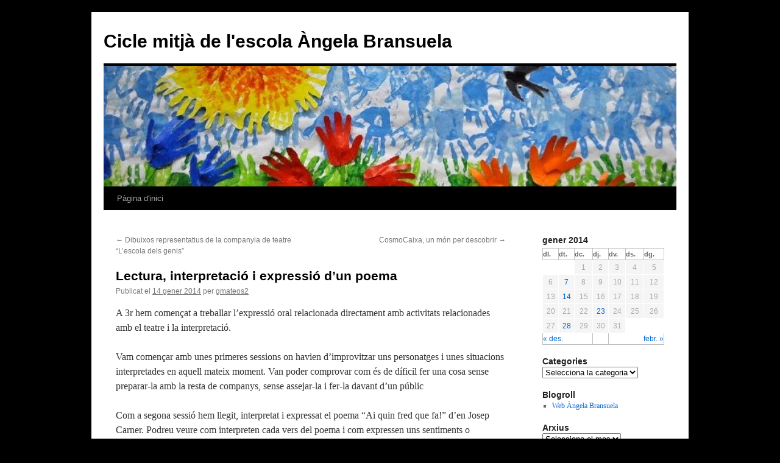

--- FILE ---
content_type: text/html; charset=UTF-8
request_url: https://blocs.xtec.cat/angelabransuelamitja/2014/01/14/lectura-interpretacio-i-expressio-dun-poema/
body_size: 9305
content:
<!DOCTYPE html>
<html lang="ca">
<head>
<meta charset="UTF-8" />
<title>Lectura, interpretació i expressió d&#8217;un poema | Cicle mitjà de l&#039;escola Àngela Bransuela</title>
<link rel="profile" href="http://gmpg.org/xfn/11" />
<link rel="stylesheet" type="text/css" media="all" href="https://blocs.xtec.cat/angelabransuelamitja/wp-content/themes/twentyten/style.css" />
<link rel="pingback" href="https://blocs.xtec.cat/angelabransuelamitja/xmlrpc.php" />
<link rel='dns-prefetch' href='//s.w.org' />
<link rel="alternate" type="application/rss+xml" title="Cicle mitjà de l&#039;escola Àngela Bransuela &raquo; canal d&#039;informació" href="https://blocs.xtec.cat/angelabransuelamitja/feed/" />
<link rel="alternate" type="application/rss+xml" title="Cicle mitjà de l&#039;escola Àngela Bransuela &raquo; Canal dels comentaris" href="https://blocs.xtec.cat/angelabransuelamitja/comments/feed/" />
<link rel="alternate" type="application/rss+xml" title="Cicle mitjà de l&#039;escola Àngela Bransuela &raquo; Lectura, interpretació i expressió d&#8217;un poema Canal dels comentaris" href="https://blocs.xtec.cat/angelabransuelamitja/2014/01/14/lectura-interpretacio-i-expressio-dun-poema/feed/" />
		<script type="text/javascript">
			window._wpemojiSettings = {"baseUrl":"https:\/\/s.w.org\/images\/core\/emoji\/2.2.1\/72x72\/","ext":".png","svgUrl":"https:\/\/s.w.org\/images\/core\/emoji\/2.2.1\/svg\/","svgExt":".svg","source":{"concatemoji":"https:\/\/blocs.xtec.cat\/angelabransuelamitja\/wp-includes\/js\/wp-emoji-release.min.js?ver=4.7.5"}};
			!function(a,b,c){function d(a){var b,c,d,e,f=String.fromCharCode;if(!k||!k.fillText)return!1;switch(k.clearRect(0,0,j.width,j.height),k.textBaseline="top",k.font="600 32px Arial",a){case"flag":return k.fillText(f(55356,56826,55356,56819),0,0),!(j.toDataURL().length<3e3)&&(k.clearRect(0,0,j.width,j.height),k.fillText(f(55356,57331,65039,8205,55356,57096),0,0),b=j.toDataURL(),k.clearRect(0,0,j.width,j.height),k.fillText(f(55356,57331,55356,57096),0,0),c=j.toDataURL(),b!==c);case"emoji4":return k.fillText(f(55357,56425,55356,57341,8205,55357,56507),0,0),d=j.toDataURL(),k.clearRect(0,0,j.width,j.height),k.fillText(f(55357,56425,55356,57341,55357,56507),0,0),e=j.toDataURL(),d!==e}return!1}function e(a){var c=b.createElement("script");c.src=a,c.defer=c.type="text/javascript",b.getElementsByTagName("head")[0].appendChild(c)}var f,g,h,i,j=b.createElement("canvas"),k=j.getContext&&j.getContext("2d");for(i=Array("flag","emoji4"),c.supports={everything:!0,everythingExceptFlag:!0},h=0;h<i.length;h++)c.supports[i[h]]=d(i[h]),c.supports.everything=c.supports.everything&&c.supports[i[h]],"flag"!==i[h]&&(c.supports.everythingExceptFlag=c.supports.everythingExceptFlag&&c.supports[i[h]]);c.supports.everythingExceptFlag=c.supports.everythingExceptFlag&&!c.supports.flag,c.DOMReady=!1,c.readyCallback=function(){c.DOMReady=!0},c.supports.everything||(g=function(){c.readyCallback()},b.addEventListener?(b.addEventListener("DOMContentLoaded",g,!1),a.addEventListener("load",g,!1)):(a.attachEvent("onload",g),b.attachEvent("onreadystatechange",function(){"complete"===b.readyState&&c.readyCallback()})),f=c.source||{},f.concatemoji?e(f.concatemoji):f.wpemoji&&f.twemoji&&(e(f.twemoji),e(f.wpemoji)))}(window,document,window._wpemojiSettings);
		</script>
		<style type="text/css">
img.wp-smiley,
img.emoji {
	display: inline !important;
	border: none !important;
	box-shadow: none !important;
	height: 1em !important;
	width: 1em !important;
	margin: 0 .07em !important;
	vertical-align: -0.1em !important;
	background: none !important;
	padding: 0 !important;
}
</style>
<link rel='stylesheet' id='common-functions-css'  href='https://blocs.xtec.cat/angelabransuelamitja/wp-content/mu-plugins/common/styles/common-functions.css?ver=4.7.5' type='text/css' media='all' />
<link rel='stylesheet' id='xtec_common_styles-css'  href='https://blocs.xtec.cat/xtec-style.css?ver=4.7.5' type='text/css' media='all' />
<link rel='stylesheet' id='simcal-qtip-css'  href='https://blocs.xtec.cat/angelabransuelamitja/wp-content/plugins/google-calendar-events/assets/css/vendor/jquery.qtip.min.css?ver=3.1.9' type='text/css' media='all' />
<link rel='stylesheet' id='simcal-default-calendar-grid-css'  href='https://blocs.xtec.cat/angelabransuelamitja/wp-content/plugins/google-calendar-events/assets/css/default-calendar-grid.min.css?ver=3.1.9' type='text/css' media='all' />
<link rel='stylesheet' id='simcal-default-calendar-list-css'  href='https://blocs.xtec.cat/angelabransuelamitja/wp-content/plugins/google-calendar-events/assets/css/default-calendar-list.min.css?ver=3.1.9' type='text/css' media='all' />
<script type='text/javascript' src='https://blocs.xtec.cat/angelabransuelamitja/wp-includes/js/jquery/jquery.js?ver=1.12.4'></script>
<script type='text/javascript' src='https://blocs.xtec.cat/angelabransuelamitja/wp-includes/js/jquery/jquery-migrate.min.js?ver=1.4.1'></script>
<script type='text/javascript' src='https://blocs.xtec.cat/angelabransuelamitja/wp-content/plugins/google-analyticator/external-tracking.min.js?ver=6.5.4'></script>
<link rel='https://api.w.org/' href='https://blocs.xtec.cat/angelabransuelamitja/wp-json/' />
<link rel="EditURI" type="application/rsd+xml" title="RSD" href="https://blocs.xtec.cat/angelabransuelamitja/xmlrpc.php?rsd" />
<link rel="wlwmanifest" type="application/wlwmanifest+xml" href="https://blocs.xtec.cat/angelabransuelamitja/wp-includes/wlwmanifest.xml" /> 
<link rel='prev' title='Dibuixos representatius de la companyia de teatre &#8220;L&#8217;escola dels genis&#8221;' href='https://blocs.xtec.cat/angelabransuelamitja/2014/01/07/dibuixos-representatius-de-la-companyia-de-teatre-lescola-dels-genis/' />
<link rel='next' title='CosmoCaixa, un món per descobrir' href='https://blocs.xtec.cat/angelabransuelamitja/2014/01/23/cosmocaixa-un-mon-per-descobrir/' />
<meta name="generator" content="WordPress 4.7.5" />
<link rel="canonical" href="https://blocs.xtec.cat/angelabransuelamitja/2014/01/14/lectura-interpretacio-i-expressio-dun-poema/" />
<link rel='shortlink' href='https://blocs.xtec.cat/angelabransuelamitja/?p=1522' />
<link rel="alternate" type="application/json+oembed" href="https://blocs.xtec.cat/angelabransuelamitja/wp-json/oembed/1.0/embed?url=https%3A%2F%2Fblocs.xtec.cat%2Fangelabransuelamitja%2F2014%2F01%2F14%2Flectura-interpretacio-i-expressio-dun-poema%2F" />
<link rel="alternate" type="text/xml+oembed" href="https://blocs.xtec.cat/angelabransuelamitja/wp-json/oembed/1.0/embed?url=https%3A%2F%2Fblocs.xtec.cat%2Fangelabransuelamitja%2F2014%2F01%2F14%2Flectura-interpretacio-i-expressio-dun-poema%2F&#038;format=xml" />
<meta name="DC.Subject" content="educació,escola,pública,primària,infantil,mataro,actualitat,projecteme,emprenedoria,angelabransuela"/>
<script> var xtec_link_player_url = "http://blocs.xtec.cat/angelabransuelamitja/wp-content/plugins/xtec-link-player" </script><script src="http://blocs.xtec.cat/angelabransuelamitja/wp-content/plugins/xtec-link-player/xtec-link-player.js" type="text/javascript"></script>
<meta name="DC.Title" content="Cicle mitjà de l&#039;escola Àngela Bransuela"/>
<meta name="DC.Creator" content="a8021272"/>
<meta name="DC.Subject" scheme="eo" content=""/>
<meta name="DC.Language" content="ca"/>
<style type="text/css" id="custom-background-css">
body.custom-background { background-color: #000000; }
</style>
<!-- Google Analytics Tracking by Google Analyticator 6.5.4: http://www.videousermanuals.com/google-analyticator/ -->
<script type="text/javascript">
    var analyticsFileTypes = [''];
    var analyticsSnippet = 'enabled';
    var analyticsEventTracking = 'enabled';
</script>
<script type="text/javascript">
	var _gaq = _gaq || [];
  
	_gaq.push(['_setAccount', 'UA-38594377-1']);
    _gaq.push(['_addDevId', 'i9k95']); // Google Analyticator App ID with Google
	_gaq.push(['_trackPageview']);

	(function() {
		var ga = document.createElement('script'); ga.type = 'text/javascript'; ga.async = true;
		                ga.src = ('https:' == document.location.protocol ? 'https://ssl' : 'http://www') + '.google-analytics.com/ga.js';
		                var s = document.getElementsByTagName('script')[0]; s.parentNode.insertBefore(ga, s);
	})();
</script>
</head>

<body class="post-template-default single single-post postid-1522 single-format-standard custom-background">
<div id="wrapper" class="hfeed">
	<div id="header">
		<div id="masthead">
			<div id="branding" role="banner">
								<div id="site-title">
					<span>
						<a href="https://blocs.xtec.cat/angelabransuelamitja/" title="Cicle mitjà de l&#039;escola Àngela Bransuela" rel="home">Cicle mitjà de l&#039;escola Àngela Bransuela</a>
					</span>
				</div>
				<div id="site-description"></div>

										<img src="https://blocs.xtec.cat/angelabransuelamitja/files/2014/05/cropped-cropped-DSC_1420petit.jpg" width="940" height="198" alt="" />
								</div><!-- #branding -->

			<div id="access" role="navigation">
			  				<div class="skip-link screen-reader-text"><a href="#content" title="Vés al contingut">Vés al contingut</a></div>
								<div class="menu"><ul>
<li ><a href="https://blocs.xtec.cat/angelabransuelamitja/">Pàgina d'inici</a></li></ul></div>
			</div><!-- #access -->
		</div><!-- #masthead -->
	</div><!-- #header -->

	<div id="main">

		<div id="container">
			<div id="content" role="main">

			

				<div id="nav-above" class="navigation">
					<div class="nav-previous"><a href="https://blocs.xtec.cat/angelabransuelamitja/2014/01/07/dibuixos-representatius-de-la-companyia-de-teatre-lescola-dels-genis/" rel="prev"><span class="meta-nav">&larr;</span> Dibuixos representatius de la companyia de teatre &#8220;L&#8217;escola dels genis&#8221;</a></div>
					<div class="nav-next"><a href="https://blocs.xtec.cat/angelabransuelamitja/2014/01/23/cosmocaixa-un-mon-per-descobrir/" rel="next">CosmoCaixa, un món per descobrir <span class="meta-nav">&rarr;</span></a></div>
				</div><!-- #nav-above -->

				<div id="post-1522" class="post-1522 post type-post status-publish format-standard hentry category-expressio-oral category-participacions category-tercer">
					<h1 class="entry-title">Lectura, interpretació i expressió d&#8217;un poema</h1>

					<div class="entry-meta">
						<span class="meta-prep meta-prep-author">Publicat el</span> <a href="https://blocs.xtec.cat/angelabransuelamitja/2014/01/14/lectura-interpretacio-i-expressio-dun-poema/" title="21:22" rel="bookmark"><span class="entry-date">14 gener 2014</span></a> <span class="meta-sep">per</span> <span class="author vcard"><a class="url fn n" href="https://blocs.xtec.cat/angelabransuelamitja/author/gmateos2/" title="Mostra tots els articles de gmateos2">gmateos2</a></span>					</div><!-- .entry-meta -->

					<div class="entry-content">
						<p>A 3r hem començat a treballar l&#8217;expressió oral relacionada directament amb activitats relacionades amb el teatre i la interpretació.</p>
<p>Vam començar amb unes primeres sessions on havien d&#8217;improvitzar uns personatges i unes situacions interpretades en aquell mateix moment. Van poder comprovar com és de díficil fer una cosa sense preparar-la amb la resta de companys, sense assejar-la i fer-la davant d&#8217;un públic</p>
<p>Com a segona sessió hem llegit, interpretat i expressat el poema &#8220;Ai quin fred que fa!&#8221; d&#8217;en Josep Carner. Podreu veure com interpreten cada vers del poema i com expressen uns sentiments o emocions com: alegria, ràbia, por, tristesa, felicitat, enamorament&#8230;</p>
<p>Us combidem a que observeu i endevineu quin sentiment o emoció expressa cada alumne.</p>
<p style="text-align: center;"><strong>Ai, quin fred que fa!</strong></p>
<p style="text-align: center;">Ai, quin fred que fa!<br />
tinc les cames enrampades<br />
tinc les mans encarcarades,<br />
tinc el nas fet un glaç&#8230;<br />
Si això dura no sé pas&#8230;</p>
<p style="text-align: center;">Ai quin fred que fa!<br />
Jo no el puc pas aguantar.</p>
<p style="text-align: center;"><em>Josep Carner</em></p>
<p style="text-align: left;">
<p><iframe width="560" height="315" src="//www.youtube.com/embed/mkxCadXjbm4?rel=0" frameborder="0" allowfullscreen></iframe></p>
<p><iframe width="560" height="315" src="//www.youtube.com/embed/1xrUIb609pA?rel=0" frameborder="0" allowfullscreen></iframe></p>
											</div><!-- .entry-content -->


					<div class="entry-utility">
						Aquest article ha estat publicat en <a href="https://blocs.xtec.cat/angelabransuelamitja/category/expressio-oral/" rel="category tag">EXPRESSIÓ ORAL</a>, <a href="https://blocs.xtec.cat/angelabransuelamitja/category/participacions/" rel="category tag">PARTICIPACIONS</a>, <a href="https://blocs.xtec.cat/angelabransuelamitja/category/tercer/" rel="category tag">TERCER</a>. Afegeix a les adreces d'interès l'<a href="https://blocs.xtec.cat/angelabransuelamitja/2014/01/14/lectura-interpretacio-i-expressio-dun-poema/" title="Enllaç permanent a: Lectura, interpretació i expressió d&#8217;un poema" rel="bookmark">enllaç permanent</a>.											</div><!-- .entry-utility -->
				</div><!-- #post-## -->

				<div id="nav-below" class="navigation">
					<div class="nav-previous"><a href="https://blocs.xtec.cat/angelabransuelamitja/2014/01/07/dibuixos-representatius-de-la-companyia-de-teatre-lescola-dels-genis/" rel="prev"><span class="meta-nav">&larr;</span> Dibuixos representatius de la companyia de teatre &#8220;L&#8217;escola dels genis&#8221;</a></div>
					<div class="nav-next"><a href="https://blocs.xtec.cat/angelabransuelamitja/2014/01/23/cosmocaixa-un-mon-per-descobrir/" rel="next">CosmoCaixa, un món per descobrir <span class="meta-nav">&rarr;</span></a></div>
				</div><!-- #nav-below -->

				
			<div id="comments">


			<h3 id="comments-title">Una resposta a <em>Lectura, interpretació i expressió d&#8217;un poema</em></h3>


			<ol class="commentlist">
					<li class="comment even thread-even depth-1" id="li-comment-399">
		<div id="comment-399">
			<div class="comment-author vcard">
				<img alt='' src='https://blocs.xtec.cat/angelabransuelamitja/wp-admin/images/mysteryman.png' class='avatar avatar-40 photo avatar-default' height='40' width='40' />				<cite class="fn">Laura de 6è</cite> <span class="says">diu:</span>			</div><!-- .comment-author .vcard -->
			
			<div class="comment-meta commentmetadata"><a href="https://blocs.xtec.cat/angelabransuelamitja/2014/01/14/lectura-interpretacio-i-expressio-dun-poema/#comment-399">
				18 gener 2014 a les 0:29</a>			</div><!-- .comment-meta .commentmetadata -->

			<div class="comment-body"><p>Què xulo!!!<br />
Començant un treball que us encantarà.<br />
Tinc ganes de veure més!</p>
</div>

			<div class="reply">
							</div><!-- .reply -->
		</div><!-- #comment-##  -->

	</li><!-- #comment-## -->
			</ol>


	

	<div id="respond" class="comment-respond">
		<h3 id="reply-title" class="comment-reply-title">Deixa un comentari <small><a rel="nofollow" id="cancel-comment-reply-link" href="/angelabransuelamitja/2014/01/14/lectura-interpretacio-i-expressio-dun-poema/#respond" style="display:none;">Cancel·la les respostes</a></small></h3>			<form action="https://blocs.xtec.cat/angelabransuelamitja/wp-comments-post.php" method="post" id="commentform" class="comment-form">
				<p class="comment-notes"><span id="email-notes">L'adreça electrònica no es publicarà</span> Els camps necessaris estan marcats amb <span class="required">*</span></p><p class="comment-form-comment"><label for="comment">Comentari</label> <textarea id="comment" name="comment" cols="45" rows="8" maxlength="65525" aria-required="true" required="required"></textarea></p><p class="comment-form-author"><label for="author">Nom <span class="required">*</span></label> <input id="author" name="author" type="text" value="" size="30" maxlength="245" aria-required='true' required='required' /></p>
<p class="comment-form-email"><label for="email">Correu electrònic <span class="required">*</span></label> <input id="email" name="email" type="text" value="" size="30" maxlength="100" aria-describedby="email-notes" aria-required='true' required='required' /></p>
<p class="comment-form-url"><label for="url">Lloc web</label> <input id="url" name="url" type="text" value="" size="30" maxlength="200" /></p>
<p class="form-submit"><input name="submit" type="submit" id="submit" class="submit" value="Envia un comentari" /> <input type='hidden' name='comment_post_ID' value='1522' id='comment_post_ID' />
<input type='hidden' name='comment_parent' id='comment_parent' value='0' />
</p>		<p class="antispam-group antispam-group-q" style="clear: both;">
			<label>Current ye@r <span class="required">*</span></label>
			<input type="hidden" name="antspm-a" class="antispam-control antispam-control-a" value="2025" />
			<input type="text" name="antspm-q" class="antispam-control antispam-control-q" value="4.2" autocomplete="off" />
		</p>
		<p class="antispam-group antispam-group-e" style="display: none;">
			<label>Leave this field empty</label>
			<input type="text" name="antspm-e-email-url-website" class="antispam-control antispam-control-e" value="" autocomplete="off" />
		</p>
<div class="g-recaptcha" data-sitekey="6LcWBwgTAAAAAMVliGPxiy9o05Y9-2ox5ljlA4sv" data-theme="standard"></div><script type="text/javascript"src="https://www.google.com/recaptcha/api.js?hl=ca"></script>            <div id="recaptcha-submit-btn-area">&nbsp;</div>
            <noscript>
            <style type='text/css'>#submit {display:none;}</style>
            <input name="submit" type="submit" id="submit-alt" tabindex="6"
                value="Submit Comment"/> 
            </noscript>			</form>
			</div><!-- #respond -->
	
</div><!-- #comments -->


			</div><!-- #content -->
		</div><!-- #container -->


		<div id="primary" class="widget-area" role="complementary">
			<ul class="xoxo">

<li id="calendar-3" class="widget-container widget_calendar"><div id="calendar_wrap" class="calendar_wrap"><table id="wp-calendar">
	<caption>gener 2014</caption>
	<thead>
	<tr>
		<th scope="col" title="dilluns">dl.</th>
		<th scope="col" title="dimarts">dt.</th>
		<th scope="col" title="dimecres">dc.</th>
		<th scope="col" title="dijous">dj.</th>
		<th scope="col" title="divendres">dv.</th>
		<th scope="col" title="dissabte">ds.</th>
		<th scope="col" title="diumenge">dg.</th>
	</tr>
	</thead>

	<tfoot>
	<tr>
		<td colspan="3" id="prev"><a href="https://blocs.xtec.cat/angelabransuelamitja/2013/12/">&laquo; des.</a></td>
		<td class="pad">&nbsp;</td>
		<td colspan="3" id="next"><a href="https://blocs.xtec.cat/angelabransuelamitja/2014/02/">febr. &raquo;</a></td>
	</tr>
	</tfoot>

	<tbody>
	<tr>
		<td colspan="2" class="pad">&nbsp;</td><td>1</td><td>2</td><td>3</td><td>4</td><td>5</td>
	</tr>
	<tr>
		<td>6</td><td><a href="https://blocs.xtec.cat/angelabransuelamitja/2014/01/07/" aria-label="Articles publicats el 7 de January de 2014">7</a></td><td>8</td><td>9</td><td>10</td><td>11</td><td>12</td>
	</tr>
	<tr>
		<td>13</td><td><a href="https://blocs.xtec.cat/angelabransuelamitja/2014/01/14/" aria-label="Articles publicats el 14 de January de 2014">14</a></td><td>15</td><td>16</td><td>17</td><td>18</td><td>19</td>
	</tr>
	<tr>
		<td>20</td><td>21</td><td>22</td><td><a href="https://blocs.xtec.cat/angelabransuelamitja/2014/01/23/" aria-label="Articles publicats el 23 de January de 2014">23</a></td><td>24</td><td>25</td><td>26</td>
	</tr>
	<tr>
		<td>27</td><td><a href="https://blocs.xtec.cat/angelabransuelamitja/2014/01/28/" aria-label="Articles publicats el 28 de January de 2014">28</a></td><td>29</td><td>30</td><td>31</td>
		<td class="pad" colspan="2">&nbsp;</td>
	</tr>
	</tbody>
	</table></div></li><li id="categories-3" class="widget-container widget_categories"><h3 class="widget-title">Categories</h3><label class="screen-reader-text" for="cat">Categories</label><select  name='cat' id='cat' class='postform' >
	<option value='-1'>Selecciona la categoria</option>
	<option class="level-0" value="183">ANGLÈS</option>
	<option class="level-0" value="3825">CARNAVAL</option>
	<option class="level-0" value="953">Enigmes</option>
	<option class="level-0" value="4223">EXPRESSIÓ ORAL</option>
	<option class="level-0" value="66">FESTES</option>
	<option class="level-0" value="1">General</option>
	<option class="level-0" value="1229">La Castanyada</option>
	<option class="level-0" value="60">MÚSICA</option>
	<option class="level-0" value="2538">Nadal</option>
	<option class="level-0" value="506090">PARTICIPACIONS</option>
	<option class="level-0" value="495">Pau</option>
	<option class="level-0" value="1248">QUART</option>
	<option class="level-0" value="3496">Sant Jordi</option>
	<option class="level-0" value="146">SORTIDES</option>
	<option class="level-0" value="1247">TERCER</option>
</select>

<script type='text/javascript'>
/* <![CDATA[ */
(function() {
	var dropdown = document.getElementById( "cat" );
	function onCatChange() {
		if ( dropdown.options[ dropdown.selectedIndex ].value > 0 ) {
			location.href = "https://blocs.xtec.cat/angelabransuelamitja/?cat=" + dropdown.options[ dropdown.selectedIndex ].value;
		}
	}
	dropdown.onchange = onCatChange;
})();
/* ]]> */
</script>

</li><li id="linkcat-2" class="widget-container widget_links"><h3 class="widget-title">Blogroll</h3>
	<ul class='xoxo blogroll'>
<li><a href="http://www.xtec.cat/ceip-angela-bransuela/">Web Àngela Bransuela</a></li>

	</ul>
</li>
<li id="archives-3" class="widget-container widget_archive"><h3 class="widget-title">Arxius</h3>		<label class="screen-reader-text" for="archives-dropdown-3">Arxius</label>
		<select id="archives-dropdown-3" name="archive-dropdown" onchange='document.location.href=this.options[this.selectedIndex].value;'>
			
			<option value="">Selecciona el mes</option>
				<option value='https://blocs.xtec.cat/angelabransuelamitja/2016/06/'> juny 2016 </option>
	<option value='https://blocs.xtec.cat/angelabransuelamitja/2016/04/'> abril 2016 </option>
	<option value='https://blocs.xtec.cat/angelabransuelamitja/2016/03/'> març 2016 </option>
	<option value='https://blocs.xtec.cat/angelabransuelamitja/2016/02/'> febrer 2016 </option>
	<option value='https://blocs.xtec.cat/angelabransuelamitja/2016/01/'> gener 2016 </option>
	<option value='https://blocs.xtec.cat/angelabransuelamitja/2015/12/'> desembre 2015 </option>
	<option value='https://blocs.xtec.cat/angelabransuelamitja/2015/11/'> novembre 2015 </option>
	<option value='https://blocs.xtec.cat/angelabransuelamitja/2015/10/'> octubre 2015 </option>
	<option value='https://blocs.xtec.cat/angelabransuelamitja/2015/09/'> setembre 2015 </option>
	<option value='https://blocs.xtec.cat/angelabransuelamitja/2015/05/'> maig 2015 </option>
	<option value='https://blocs.xtec.cat/angelabransuelamitja/2015/04/'> abril 2015 </option>
	<option value='https://blocs.xtec.cat/angelabransuelamitja/2015/03/'> març 2015 </option>
	<option value='https://blocs.xtec.cat/angelabransuelamitja/2015/02/'> febrer 2015 </option>
	<option value='https://blocs.xtec.cat/angelabransuelamitja/2014/12/'> desembre 2014 </option>
	<option value='https://blocs.xtec.cat/angelabransuelamitja/2014/11/'> novembre 2014 </option>
	<option value='https://blocs.xtec.cat/angelabransuelamitja/2014/10/'> octubre 2014 </option>
	<option value='https://blocs.xtec.cat/angelabransuelamitja/2014/09/'> setembre 2014 </option>
	<option value='https://blocs.xtec.cat/angelabransuelamitja/2014/06/'> juny 2014 </option>
	<option value='https://blocs.xtec.cat/angelabransuelamitja/2014/05/'> maig 2014 </option>
	<option value='https://blocs.xtec.cat/angelabransuelamitja/2014/04/'> abril 2014 </option>
	<option value='https://blocs.xtec.cat/angelabransuelamitja/2014/03/'> març 2014 </option>
	<option value='https://blocs.xtec.cat/angelabransuelamitja/2014/02/'> febrer 2014 </option>
	<option value='https://blocs.xtec.cat/angelabransuelamitja/2014/01/'> gener 2014 </option>
	<option value='https://blocs.xtec.cat/angelabransuelamitja/2013/12/'> desembre 2013 </option>
	<option value='https://blocs.xtec.cat/angelabransuelamitja/2013/11/'> novembre 2013 </option>
	<option value='https://blocs.xtec.cat/angelabransuelamitja/2013/10/'> octubre 2013 </option>
	<option value='https://blocs.xtec.cat/angelabransuelamitja/2013/09/'> setembre 2013 </option>
	<option value='https://blocs.xtec.cat/angelabransuelamitja/2013/06/'> juny 2013 </option>
	<option value='https://blocs.xtec.cat/angelabransuelamitja/2013/05/'> maig 2013 </option>
	<option value='https://blocs.xtec.cat/angelabransuelamitja/2013/04/'> abril 2013 </option>
	<option value='https://blocs.xtec.cat/angelabransuelamitja/2013/03/'> març 2013 </option>
	<option value='https://blocs.xtec.cat/angelabransuelamitja/2013/02/'> febrer 2013 </option>
	<option value='https://blocs.xtec.cat/angelabransuelamitja/2013/01/'> gener 2013 </option>
	<option value='https://blocs.xtec.cat/angelabransuelamitja/2012/12/'> desembre 2012 </option>
	<option value='https://blocs.xtec.cat/angelabransuelamitja/2012/11/'> novembre 2012 </option>
	<option value='https://blocs.xtec.cat/angelabransuelamitja/2012/10/'> octubre 2012 </option>
	<option value='https://blocs.xtec.cat/angelabransuelamitja/2012/06/'> juny 2012 </option>
	<option value='https://blocs.xtec.cat/angelabransuelamitja/2012/05/'> maig 2012 </option>
	<option value='https://blocs.xtec.cat/angelabransuelamitja/2012/04/'> abril 2012 </option>
	<option value='https://blocs.xtec.cat/angelabransuelamitja/2012/03/'> març 2012 </option>
	<option value='https://blocs.xtec.cat/angelabransuelamitja/2012/02/'> febrer 2012 </option>
	<option value='https://blocs.xtec.cat/angelabransuelamitja/2012/01/'> gener 2012 </option>
	<option value='https://blocs.xtec.cat/angelabransuelamitja/2011/12/'> desembre 2011 </option>
	<option value='https://blocs.xtec.cat/angelabransuelamitja/2011/11/'> novembre 2011 </option>
	<option value='https://blocs.xtec.cat/angelabransuelamitja/2011/10/'> octubre 2011 </option>
	<option value='https://blocs.xtec.cat/angelabransuelamitja/2011/09/'> setembre 2011 </option>
	<option value='https://blocs.xtec.cat/angelabransuelamitja/2011/06/'> juny 2011 </option>
	<option value='https://blocs.xtec.cat/angelabransuelamitja/2011/05/'> maig 2011 </option>

		</select>
		</li>			</ul>
		</div><!-- #primary .widget-area -->

	</div><!-- #main -->

	<div id="footer" role="contentinfo">
		<div id="colophon">



			<div id="site-info">
				<a href="https://blocs.xtec.cat/angelabransuelamitja/" title="Cicle mitjà de l&#039;escola Àngela Bransuela" rel="home">
					Cicle mitjà de l&#039;escola Àngela Bransuela				</a>
			</div><!-- #site-info -->

			<div id="site-generator">
								<a href="https://wordpress.org/" title="Plataforma de publicació personal i semàntica.">Gràcies al WordPress.</a>
			</div><!-- #site-generator -->

		</div><!-- #colophon -->
	</div><!-- #footer -->

</div><!-- #wrapper -->

            <script type="text/javascript">
            var sub = document.getElementById('submit');
            document.getElementById('recaptcha-submit-btn-area').appendChild (sub);
            document.getElementById('submit').tabIndex = 6;
            if ( typeof _recaptcha_wordpress_savedcomment != 'undefined') {
                document.getElementById('comment').value = 
                    _recaptcha_wordpress_savedcomment;
            }
            </script><script type='text/javascript' src='https://blocs.xtec.cat/angelabransuelamitja/wp-content/plugins/anti-spam/js/anti-spam-4.2.js'></script>
<script type='text/javascript' src='https://blocs.xtec.cat/angelabransuelamitja/wp-content/plugins/google-calendar-events/assets/js/vendor/jquery.qtip.min.js?ver=3.1.9'></script>
<script type='text/javascript' src='https://blocs.xtec.cat/angelabransuelamitja/wp-content/plugins/google-calendar-events/assets/js/vendor/moment.min.js?ver=3.1.9'></script>
<script type='text/javascript' src='https://blocs.xtec.cat/angelabransuelamitja/wp-content/plugins/google-calendar-events/assets/js/vendor/moment-timezone-with-data.min.js?ver=3.1.9'></script>
<script type='text/javascript'>
/* <![CDATA[ */
var simcal_default_calendar = {"ajax_url":"\/angelabransuelamitja\/wp-admin\/admin-ajax.php","nonce":"8e07dbb8de","locale":"ca","text_dir":"ltr","months":{"full":["gener","febrer","mar\u00e7","abril","maig","juny","juliol","agost","setembre","octubre","novembre","desembre"],"short":["gen.","febr.","mar\u00e7","abr.","maig","juny","jul.","ag.","set.","oct.","nov.","des."]},"days":{"full":["diumenge","dilluns","dimarts","dimecres","dijous","divendres","dissabte"],"short":["dg.","dl.","dt.","dc.","dj.","dv.","ds."]},"meridiem":{"AM":"AM","am":"am","PM":"PM","pm":"pm"}};
var simcal_default_calendar = {"ajax_url":"\/angelabransuelamitja\/wp-admin\/admin-ajax.php","nonce":"8e07dbb8de","locale":"ca","text_dir":"ltr","months":{"full":["gener","febrer","mar\u00e7","abril","maig","juny","juliol","agost","setembre","octubre","novembre","desembre"],"short":["gen.","febr.","mar\u00e7","abr.","maig","juny","jul.","ag.","set.","oct.","nov.","des."]},"days":{"full":["diumenge","dilluns","dimarts","dimecres","dijous","divendres","dissabte"],"short":["dg.","dl.","dt.","dc.","dj.","dv.","ds."]},"meridiem":{"AM":"AM","am":"am","PM":"PM","pm":"pm"}};
/* ]]> */
</script>
<script type='text/javascript' src='https://blocs.xtec.cat/angelabransuelamitja/wp-content/plugins/google-calendar-events/assets/js/default-calendar.min.js?ver=3.1.9'></script>
<script type='text/javascript' src='https://blocs.xtec.cat/angelabransuelamitja/wp-content/plugins/google-calendar-events/assets/js/vendor/imagesloaded.pkgd.min.js?ver=3.1.9'></script>
<script type='text/javascript' src='https://blocs.xtec.cat/angelabransuelamitja/wp-includes/js/wp-embed.min.js?ver=4.7.5'></script>
</body>
</html>


--- FILE ---
content_type: text/html; charset=utf-8
request_url: https://www.google.com/recaptcha/api2/anchor?ar=1&k=6LcWBwgTAAAAAMVliGPxiy9o05Y9-2ox5ljlA4sv&co=aHR0cHM6Ly9ibG9jcy54dGVjLmNhdDo0NDM.&hl=ca&v=7gg7H51Q-naNfhmCP3_R47ho&theme=standard&size=normal&anchor-ms=20000&execute-ms=15000&cb=32do6oua7d7v
body_size: 48893
content:
<!DOCTYPE HTML><html dir="ltr" lang="ca"><head><meta http-equiv="Content-Type" content="text/html; charset=UTF-8">
<meta http-equiv="X-UA-Compatible" content="IE=edge">
<title>reCAPTCHA</title>
<style type="text/css">
/* cyrillic-ext */
@font-face {
  font-family: 'Roboto';
  font-style: normal;
  font-weight: 400;
  font-stretch: 100%;
  src: url(//fonts.gstatic.com/s/roboto/v48/KFO7CnqEu92Fr1ME7kSn66aGLdTylUAMa3GUBHMdazTgWw.woff2) format('woff2');
  unicode-range: U+0460-052F, U+1C80-1C8A, U+20B4, U+2DE0-2DFF, U+A640-A69F, U+FE2E-FE2F;
}
/* cyrillic */
@font-face {
  font-family: 'Roboto';
  font-style: normal;
  font-weight: 400;
  font-stretch: 100%;
  src: url(//fonts.gstatic.com/s/roboto/v48/KFO7CnqEu92Fr1ME7kSn66aGLdTylUAMa3iUBHMdazTgWw.woff2) format('woff2');
  unicode-range: U+0301, U+0400-045F, U+0490-0491, U+04B0-04B1, U+2116;
}
/* greek-ext */
@font-face {
  font-family: 'Roboto';
  font-style: normal;
  font-weight: 400;
  font-stretch: 100%;
  src: url(//fonts.gstatic.com/s/roboto/v48/KFO7CnqEu92Fr1ME7kSn66aGLdTylUAMa3CUBHMdazTgWw.woff2) format('woff2');
  unicode-range: U+1F00-1FFF;
}
/* greek */
@font-face {
  font-family: 'Roboto';
  font-style: normal;
  font-weight: 400;
  font-stretch: 100%;
  src: url(//fonts.gstatic.com/s/roboto/v48/KFO7CnqEu92Fr1ME7kSn66aGLdTylUAMa3-UBHMdazTgWw.woff2) format('woff2');
  unicode-range: U+0370-0377, U+037A-037F, U+0384-038A, U+038C, U+038E-03A1, U+03A3-03FF;
}
/* math */
@font-face {
  font-family: 'Roboto';
  font-style: normal;
  font-weight: 400;
  font-stretch: 100%;
  src: url(//fonts.gstatic.com/s/roboto/v48/KFO7CnqEu92Fr1ME7kSn66aGLdTylUAMawCUBHMdazTgWw.woff2) format('woff2');
  unicode-range: U+0302-0303, U+0305, U+0307-0308, U+0310, U+0312, U+0315, U+031A, U+0326-0327, U+032C, U+032F-0330, U+0332-0333, U+0338, U+033A, U+0346, U+034D, U+0391-03A1, U+03A3-03A9, U+03B1-03C9, U+03D1, U+03D5-03D6, U+03F0-03F1, U+03F4-03F5, U+2016-2017, U+2034-2038, U+203C, U+2040, U+2043, U+2047, U+2050, U+2057, U+205F, U+2070-2071, U+2074-208E, U+2090-209C, U+20D0-20DC, U+20E1, U+20E5-20EF, U+2100-2112, U+2114-2115, U+2117-2121, U+2123-214F, U+2190, U+2192, U+2194-21AE, U+21B0-21E5, U+21F1-21F2, U+21F4-2211, U+2213-2214, U+2216-22FF, U+2308-230B, U+2310, U+2319, U+231C-2321, U+2336-237A, U+237C, U+2395, U+239B-23B7, U+23D0, U+23DC-23E1, U+2474-2475, U+25AF, U+25B3, U+25B7, U+25BD, U+25C1, U+25CA, U+25CC, U+25FB, U+266D-266F, U+27C0-27FF, U+2900-2AFF, U+2B0E-2B11, U+2B30-2B4C, U+2BFE, U+3030, U+FF5B, U+FF5D, U+1D400-1D7FF, U+1EE00-1EEFF;
}
/* symbols */
@font-face {
  font-family: 'Roboto';
  font-style: normal;
  font-weight: 400;
  font-stretch: 100%;
  src: url(//fonts.gstatic.com/s/roboto/v48/KFO7CnqEu92Fr1ME7kSn66aGLdTylUAMaxKUBHMdazTgWw.woff2) format('woff2');
  unicode-range: U+0001-000C, U+000E-001F, U+007F-009F, U+20DD-20E0, U+20E2-20E4, U+2150-218F, U+2190, U+2192, U+2194-2199, U+21AF, U+21E6-21F0, U+21F3, U+2218-2219, U+2299, U+22C4-22C6, U+2300-243F, U+2440-244A, U+2460-24FF, U+25A0-27BF, U+2800-28FF, U+2921-2922, U+2981, U+29BF, U+29EB, U+2B00-2BFF, U+4DC0-4DFF, U+FFF9-FFFB, U+10140-1018E, U+10190-1019C, U+101A0, U+101D0-101FD, U+102E0-102FB, U+10E60-10E7E, U+1D2C0-1D2D3, U+1D2E0-1D37F, U+1F000-1F0FF, U+1F100-1F1AD, U+1F1E6-1F1FF, U+1F30D-1F30F, U+1F315, U+1F31C, U+1F31E, U+1F320-1F32C, U+1F336, U+1F378, U+1F37D, U+1F382, U+1F393-1F39F, U+1F3A7-1F3A8, U+1F3AC-1F3AF, U+1F3C2, U+1F3C4-1F3C6, U+1F3CA-1F3CE, U+1F3D4-1F3E0, U+1F3ED, U+1F3F1-1F3F3, U+1F3F5-1F3F7, U+1F408, U+1F415, U+1F41F, U+1F426, U+1F43F, U+1F441-1F442, U+1F444, U+1F446-1F449, U+1F44C-1F44E, U+1F453, U+1F46A, U+1F47D, U+1F4A3, U+1F4B0, U+1F4B3, U+1F4B9, U+1F4BB, U+1F4BF, U+1F4C8-1F4CB, U+1F4D6, U+1F4DA, U+1F4DF, U+1F4E3-1F4E6, U+1F4EA-1F4ED, U+1F4F7, U+1F4F9-1F4FB, U+1F4FD-1F4FE, U+1F503, U+1F507-1F50B, U+1F50D, U+1F512-1F513, U+1F53E-1F54A, U+1F54F-1F5FA, U+1F610, U+1F650-1F67F, U+1F687, U+1F68D, U+1F691, U+1F694, U+1F698, U+1F6AD, U+1F6B2, U+1F6B9-1F6BA, U+1F6BC, U+1F6C6-1F6CF, U+1F6D3-1F6D7, U+1F6E0-1F6EA, U+1F6F0-1F6F3, U+1F6F7-1F6FC, U+1F700-1F7FF, U+1F800-1F80B, U+1F810-1F847, U+1F850-1F859, U+1F860-1F887, U+1F890-1F8AD, U+1F8B0-1F8BB, U+1F8C0-1F8C1, U+1F900-1F90B, U+1F93B, U+1F946, U+1F984, U+1F996, U+1F9E9, U+1FA00-1FA6F, U+1FA70-1FA7C, U+1FA80-1FA89, U+1FA8F-1FAC6, U+1FACE-1FADC, U+1FADF-1FAE9, U+1FAF0-1FAF8, U+1FB00-1FBFF;
}
/* vietnamese */
@font-face {
  font-family: 'Roboto';
  font-style: normal;
  font-weight: 400;
  font-stretch: 100%;
  src: url(//fonts.gstatic.com/s/roboto/v48/KFO7CnqEu92Fr1ME7kSn66aGLdTylUAMa3OUBHMdazTgWw.woff2) format('woff2');
  unicode-range: U+0102-0103, U+0110-0111, U+0128-0129, U+0168-0169, U+01A0-01A1, U+01AF-01B0, U+0300-0301, U+0303-0304, U+0308-0309, U+0323, U+0329, U+1EA0-1EF9, U+20AB;
}
/* latin-ext */
@font-face {
  font-family: 'Roboto';
  font-style: normal;
  font-weight: 400;
  font-stretch: 100%;
  src: url(//fonts.gstatic.com/s/roboto/v48/KFO7CnqEu92Fr1ME7kSn66aGLdTylUAMa3KUBHMdazTgWw.woff2) format('woff2');
  unicode-range: U+0100-02BA, U+02BD-02C5, U+02C7-02CC, U+02CE-02D7, U+02DD-02FF, U+0304, U+0308, U+0329, U+1D00-1DBF, U+1E00-1E9F, U+1EF2-1EFF, U+2020, U+20A0-20AB, U+20AD-20C0, U+2113, U+2C60-2C7F, U+A720-A7FF;
}
/* latin */
@font-face {
  font-family: 'Roboto';
  font-style: normal;
  font-weight: 400;
  font-stretch: 100%;
  src: url(//fonts.gstatic.com/s/roboto/v48/KFO7CnqEu92Fr1ME7kSn66aGLdTylUAMa3yUBHMdazQ.woff2) format('woff2');
  unicode-range: U+0000-00FF, U+0131, U+0152-0153, U+02BB-02BC, U+02C6, U+02DA, U+02DC, U+0304, U+0308, U+0329, U+2000-206F, U+20AC, U+2122, U+2191, U+2193, U+2212, U+2215, U+FEFF, U+FFFD;
}
/* cyrillic-ext */
@font-face {
  font-family: 'Roboto';
  font-style: normal;
  font-weight: 500;
  font-stretch: 100%;
  src: url(//fonts.gstatic.com/s/roboto/v48/KFO7CnqEu92Fr1ME7kSn66aGLdTylUAMa3GUBHMdazTgWw.woff2) format('woff2');
  unicode-range: U+0460-052F, U+1C80-1C8A, U+20B4, U+2DE0-2DFF, U+A640-A69F, U+FE2E-FE2F;
}
/* cyrillic */
@font-face {
  font-family: 'Roboto';
  font-style: normal;
  font-weight: 500;
  font-stretch: 100%;
  src: url(//fonts.gstatic.com/s/roboto/v48/KFO7CnqEu92Fr1ME7kSn66aGLdTylUAMa3iUBHMdazTgWw.woff2) format('woff2');
  unicode-range: U+0301, U+0400-045F, U+0490-0491, U+04B0-04B1, U+2116;
}
/* greek-ext */
@font-face {
  font-family: 'Roboto';
  font-style: normal;
  font-weight: 500;
  font-stretch: 100%;
  src: url(//fonts.gstatic.com/s/roboto/v48/KFO7CnqEu92Fr1ME7kSn66aGLdTylUAMa3CUBHMdazTgWw.woff2) format('woff2');
  unicode-range: U+1F00-1FFF;
}
/* greek */
@font-face {
  font-family: 'Roboto';
  font-style: normal;
  font-weight: 500;
  font-stretch: 100%;
  src: url(//fonts.gstatic.com/s/roboto/v48/KFO7CnqEu92Fr1ME7kSn66aGLdTylUAMa3-UBHMdazTgWw.woff2) format('woff2');
  unicode-range: U+0370-0377, U+037A-037F, U+0384-038A, U+038C, U+038E-03A1, U+03A3-03FF;
}
/* math */
@font-face {
  font-family: 'Roboto';
  font-style: normal;
  font-weight: 500;
  font-stretch: 100%;
  src: url(//fonts.gstatic.com/s/roboto/v48/KFO7CnqEu92Fr1ME7kSn66aGLdTylUAMawCUBHMdazTgWw.woff2) format('woff2');
  unicode-range: U+0302-0303, U+0305, U+0307-0308, U+0310, U+0312, U+0315, U+031A, U+0326-0327, U+032C, U+032F-0330, U+0332-0333, U+0338, U+033A, U+0346, U+034D, U+0391-03A1, U+03A3-03A9, U+03B1-03C9, U+03D1, U+03D5-03D6, U+03F0-03F1, U+03F4-03F5, U+2016-2017, U+2034-2038, U+203C, U+2040, U+2043, U+2047, U+2050, U+2057, U+205F, U+2070-2071, U+2074-208E, U+2090-209C, U+20D0-20DC, U+20E1, U+20E5-20EF, U+2100-2112, U+2114-2115, U+2117-2121, U+2123-214F, U+2190, U+2192, U+2194-21AE, U+21B0-21E5, U+21F1-21F2, U+21F4-2211, U+2213-2214, U+2216-22FF, U+2308-230B, U+2310, U+2319, U+231C-2321, U+2336-237A, U+237C, U+2395, U+239B-23B7, U+23D0, U+23DC-23E1, U+2474-2475, U+25AF, U+25B3, U+25B7, U+25BD, U+25C1, U+25CA, U+25CC, U+25FB, U+266D-266F, U+27C0-27FF, U+2900-2AFF, U+2B0E-2B11, U+2B30-2B4C, U+2BFE, U+3030, U+FF5B, U+FF5D, U+1D400-1D7FF, U+1EE00-1EEFF;
}
/* symbols */
@font-face {
  font-family: 'Roboto';
  font-style: normal;
  font-weight: 500;
  font-stretch: 100%;
  src: url(//fonts.gstatic.com/s/roboto/v48/KFO7CnqEu92Fr1ME7kSn66aGLdTylUAMaxKUBHMdazTgWw.woff2) format('woff2');
  unicode-range: U+0001-000C, U+000E-001F, U+007F-009F, U+20DD-20E0, U+20E2-20E4, U+2150-218F, U+2190, U+2192, U+2194-2199, U+21AF, U+21E6-21F0, U+21F3, U+2218-2219, U+2299, U+22C4-22C6, U+2300-243F, U+2440-244A, U+2460-24FF, U+25A0-27BF, U+2800-28FF, U+2921-2922, U+2981, U+29BF, U+29EB, U+2B00-2BFF, U+4DC0-4DFF, U+FFF9-FFFB, U+10140-1018E, U+10190-1019C, U+101A0, U+101D0-101FD, U+102E0-102FB, U+10E60-10E7E, U+1D2C0-1D2D3, U+1D2E0-1D37F, U+1F000-1F0FF, U+1F100-1F1AD, U+1F1E6-1F1FF, U+1F30D-1F30F, U+1F315, U+1F31C, U+1F31E, U+1F320-1F32C, U+1F336, U+1F378, U+1F37D, U+1F382, U+1F393-1F39F, U+1F3A7-1F3A8, U+1F3AC-1F3AF, U+1F3C2, U+1F3C4-1F3C6, U+1F3CA-1F3CE, U+1F3D4-1F3E0, U+1F3ED, U+1F3F1-1F3F3, U+1F3F5-1F3F7, U+1F408, U+1F415, U+1F41F, U+1F426, U+1F43F, U+1F441-1F442, U+1F444, U+1F446-1F449, U+1F44C-1F44E, U+1F453, U+1F46A, U+1F47D, U+1F4A3, U+1F4B0, U+1F4B3, U+1F4B9, U+1F4BB, U+1F4BF, U+1F4C8-1F4CB, U+1F4D6, U+1F4DA, U+1F4DF, U+1F4E3-1F4E6, U+1F4EA-1F4ED, U+1F4F7, U+1F4F9-1F4FB, U+1F4FD-1F4FE, U+1F503, U+1F507-1F50B, U+1F50D, U+1F512-1F513, U+1F53E-1F54A, U+1F54F-1F5FA, U+1F610, U+1F650-1F67F, U+1F687, U+1F68D, U+1F691, U+1F694, U+1F698, U+1F6AD, U+1F6B2, U+1F6B9-1F6BA, U+1F6BC, U+1F6C6-1F6CF, U+1F6D3-1F6D7, U+1F6E0-1F6EA, U+1F6F0-1F6F3, U+1F6F7-1F6FC, U+1F700-1F7FF, U+1F800-1F80B, U+1F810-1F847, U+1F850-1F859, U+1F860-1F887, U+1F890-1F8AD, U+1F8B0-1F8BB, U+1F8C0-1F8C1, U+1F900-1F90B, U+1F93B, U+1F946, U+1F984, U+1F996, U+1F9E9, U+1FA00-1FA6F, U+1FA70-1FA7C, U+1FA80-1FA89, U+1FA8F-1FAC6, U+1FACE-1FADC, U+1FADF-1FAE9, U+1FAF0-1FAF8, U+1FB00-1FBFF;
}
/* vietnamese */
@font-face {
  font-family: 'Roboto';
  font-style: normal;
  font-weight: 500;
  font-stretch: 100%;
  src: url(//fonts.gstatic.com/s/roboto/v48/KFO7CnqEu92Fr1ME7kSn66aGLdTylUAMa3OUBHMdazTgWw.woff2) format('woff2');
  unicode-range: U+0102-0103, U+0110-0111, U+0128-0129, U+0168-0169, U+01A0-01A1, U+01AF-01B0, U+0300-0301, U+0303-0304, U+0308-0309, U+0323, U+0329, U+1EA0-1EF9, U+20AB;
}
/* latin-ext */
@font-face {
  font-family: 'Roboto';
  font-style: normal;
  font-weight: 500;
  font-stretch: 100%;
  src: url(//fonts.gstatic.com/s/roboto/v48/KFO7CnqEu92Fr1ME7kSn66aGLdTylUAMa3KUBHMdazTgWw.woff2) format('woff2');
  unicode-range: U+0100-02BA, U+02BD-02C5, U+02C7-02CC, U+02CE-02D7, U+02DD-02FF, U+0304, U+0308, U+0329, U+1D00-1DBF, U+1E00-1E9F, U+1EF2-1EFF, U+2020, U+20A0-20AB, U+20AD-20C0, U+2113, U+2C60-2C7F, U+A720-A7FF;
}
/* latin */
@font-face {
  font-family: 'Roboto';
  font-style: normal;
  font-weight: 500;
  font-stretch: 100%;
  src: url(//fonts.gstatic.com/s/roboto/v48/KFO7CnqEu92Fr1ME7kSn66aGLdTylUAMa3yUBHMdazQ.woff2) format('woff2');
  unicode-range: U+0000-00FF, U+0131, U+0152-0153, U+02BB-02BC, U+02C6, U+02DA, U+02DC, U+0304, U+0308, U+0329, U+2000-206F, U+20AC, U+2122, U+2191, U+2193, U+2212, U+2215, U+FEFF, U+FFFD;
}
/* cyrillic-ext */
@font-face {
  font-family: 'Roboto';
  font-style: normal;
  font-weight: 900;
  font-stretch: 100%;
  src: url(//fonts.gstatic.com/s/roboto/v48/KFO7CnqEu92Fr1ME7kSn66aGLdTylUAMa3GUBHMdazTgWw.woff2) format('woff2');
  unicode-range: U+0460-052F, U+1C80-1C8A, U+20B4, U+2DE0-2DFF, U+A640-A69F, U+FE2E-FE2F;
}
/* cyrillic */
@font-face {
  font-family: 'Roboto';
  font-style: normal;
  font-weight: 900;
  font-stretch: 100%;
  src: url(//fonts.gstatic.com/s/roboto/v48/KFO7CnqEu92Fr1ME7kSn66aGLdTylUAMa3iUBHMdazTgWw.woff2) format('woff2');
  unicode-range: U+0301, U+0400-045F, U+0490-0491, U+04B0-04B1, U+2116;
}
/* greek-ext */
@font-face {
  font-family: 'Roboto';
  font-style: normal;
  font-weight: 900;
  font-stretch: 100%;
  src: url(//fonts.gstatic.com/s/roboto/v48/KFO7CnqEu92Fr1ME7kSn66aGLdTylUAMa3CUBHMdazTgWw.woff2) format('woff2');
  unicode-range: U+1F00-1FFF;
}
/* greek */
@font-face {
  font-family: 'Roboto';
  font-style: normal;
  font-weight: 900;
  font-stretch: 100%;
  src: url(//fonts.gstatic.com/s/roboto/v48/KFO7CnqEu92Fr1ME7kSn66aGLdTylUAMa3-UBHMdazTgWw.woff2) format('woff2');
  unicode-range: U+0370-0377, U+037A-037F, U+0384-038A, U+038C, U+038E-03A1, U+03A3-03FF;
}
/* math */
@font-face {
  font-family: 'Roboto';
  font-style: normal;
  font-weight: 900;
  font-stretch: 100%;
  src: url(//fonts.gstatic.com/s/roboto/v48/KFO7CnqEu92Fr1ME7kSn66aGLdTylUAMawCUBHMdazTgWw.woff2) format('woff2');
  unicode-range: U+0302-0303, U+0305, U+0307-0308, U+0310, U+0312, U+0315, U+031A, U+0326-0327, U+032C, U+032F-0330, U+0332-0333, U+0338, U+033A, U+0346, U+034D, U+0391-03A1, U+03A3-03A9, U+03B1-03C9, U+03D1, U+03D5-03D6, U+03F0-03F1, U+03F4-03F5, U+2016-2017, U+2034-2038, U+203C, U+2040, U+2043, U+2047, U+2050, U+2057, U+205F, U+2070-2071, U+2074-208E, U+2090-209C, U+20D0-20DC, U+20E1, U+20E5-20EF, U+2100-2112, U+2114-2115, U+2117-2121, U+2123-214F, U+2190, U+2192, U+2194-21AE, U+21B0-21E5, U+21F1-21F2, U+21F4-2211, U+2213-2214, U+2216-22FF, U+2308-230B, U+2310, U+2319, U+231C-2321, U+2336-237A, U+237C, U+2395, U+239B-23B7, U+23D0, U+23DC-23E1, U+2474-2475, U+25AF, U+25B3, U+25B7, U+25BD, U+25C1, U+25CA, U+25CC, U+25FB, U+266D-266F, U+27C0-27FF, U+2900-2AFF, U+2B0E-2B11, U+2B30-2B4C, U+2BFE, U+3030, U+FF5B, U+FF5D, U+1D400-1D7FF, U+1EE00-1EEFF;
}
/* symbols */
@font-face {
  font-family: 'Roboto';
  font-style: normal;
  font-weight: 900;
  font-stretch: 100%;
  src: url(//fonts.gstatic.com/s/roboto/v48/KFO7CnqEu92Fr1ME7kSn66aGLdTylUAMaxKUBHMdazTgWw.woff2) format('woff2');
  unicode-range: U+0001-000C, U+000E-001F, U+007F-009F, U+20DD-20E0, U+20E2-20E4, U+2150-218F, U+2190, U+2192, U+2194-2199, U+21AF, U+21E6-21F0, U+21F3, U+2218-2219, U+2299, U+22C4-22C6, U+2300-243F, U+2440-244A, U+2460-24FF, U+25A0-27BF, U+2800-28FF, U+2921-2922, U+2981, U+29BF, U+29EB, U+2B00-2BFF, U+4DC0-4DFF, U+FFF9-FFFB, U+10140-1018E, U+10190-1019C, U+101A0, U+101D0-101FD, U+102E0-102FB, U+10E60-10E7E, U+1D2C0-1D2D3, U+1D2E0-1D37F, U+1F000-1F0FF, U+1F100-1F1AD, U+1F1E6-1F1FF, U+1F30D-1F30F, U+1F315, U+1F31C, U+1F31E, U+1F320-1F32C, U+1F336, U+1F378, U+1F37D, U+1F382, U+1F393-1F39F, U+1F3A7-1F3A8, U+1F3AC-1F3AF, U+1F3C2, U+1F3C4-1F3C6, U+1F3CA-1F3CE, U+1F3D4-1F3E0, U+1F3ED, U+1F3F1-1F3F3, U+1F3F5-1F3F7, U+1F408, U+1F415, U+1F41F, U+1F426, U+1F43F, U+1F441-1F442, U+1F444, U+1F446-1F449, U+1F44C-1F44E, U+1F453, U+1F46A, U+1F47D, U+1F4A3, U+1F4B0, U+1F4B3, U+1F4B9, U+1F4BB, U+1F4BF, U+1F4C8-1F4CB, U+1F4D6, U+1F4DA, U+1F4DF, U+1F4E3-1F4E6, U+1F4EA-1F4ED, U+1F4F7, U+1F4F9-1F4FB, U+1F4FD-1F4FE, U+1F503, U+1F507-1F50B, U+1F50D, U+1F512-1F513, U+1F53E-1F54A, U+1F54F-1F5FA, U+1F610, U+1F650-1F67F, U+1F687, U+1F68D, U+1F691, U+1F694, U+1F698, U+1F6AD, U+1F6B2, U+1F6B9-1F6BA, U+1F6BC, U+1F6C6-1F6CF, U+1F6D3-1F6D7, U+1F6E0-1F6EA, U+1F6F0-1F6F3, U+1F6F7-1F6FC, U+1F700-1F7FF, U+1F800-1F80B, U+1F810-1F847, U+1F850-1F859, U+1F860-1F887, U+1F890-1F8AD, U+1F8B0-1F8BB, U+1F8C0-1F8C1, U+1F900-1F90B, U+1F93B, U+1F946, U+1F984, U+1F996, U+1F9E9, U+1FA00-1FA6F, U+1FA70-1FA7C, U+1FA80-1FA89, U+1FA8F-1FAC6, U+1FACE-1FADC, U+1FADF-1FAE9, U+1FAF0-1FAF8, U+1FB00-1FBFF;
}
/* vietnamese */
@font-face {
  font-family: 'Roboto';
  font-style: normal;
  font-weight: 900;
  font-stretch: 100%;
  src: url(//fonts.gstatic.com/s/roboto/v48/KFO7CnqEu92Fr1ME7kSn66aGLdTylUAMa3OUBHMdazTgWw.woff2) format('woff2');
  unicode-range: U+0102-0103, U+0110-0111, U+0128-0129, U+0168-0169, U+01A0-01A1, U+01AF-01B0, U+0300-0301, U+0303-0304, U+0308-0309, U+0323, U+0329, U+1EA0-1EF9, U+20AB;
}
/* latin-ext */
@font-face {
  font-family: 'Roboto';
  font-style: normal;
  font-weight: 900;
  font-stretch: 100%;
  src: url(//fonts.gstatic.com/s/roboto/v48/KFO7CnqEu92Fr1ME7kSn66aGLdTylUAMa3KUBHMdazTgWw.woff2) format('woff2');
  unicode-range: U+0100-02BA, U+02BD-02C5, U+02C7-02CC, U+02CE-02D7, U+02DD-02FF, U+0304, U+0308, U+0329, U+1D00-1DBF, U+1E00-1E9F, U+1EF2-1EFF, U+2020, U+20A0-20AB, U+20AD-20C0, U+2113, U+2C60-2C7F, U+A720-A7FF;
}
/* latin */
@font-face {
  font-family: 'Roboto';
  font-style: normal;
  font-weight: 900;
  font-stretch: 100%;
  src: url(//fonts.gstatic.com/s/roboto/v48/KFO7CnqEu92Fr1ME7kSn66aGLdTylUAMa3yUBHMdazQ.woff2) format('woff2');
  unicode-range: U+0000-00FF, U+0131, U+0152-0153, U+02BB-02BC, U+02C6, U+02DA, U+02DC, U+0304, U+0308, U+0329, U+2000-206F, U+20AC, U+2122, U+2191, U+2193, U+2212, U+2215, U+FEFF, U+FFFD;
}

</style>
<link rel="stylesheet" type="text/css" href="https://www.gstatic.com/recaptcha/releases/7gg7H51Q-naNfhmCP3_R47ho/styles__ltr.css">
<script nonce="UtFdPyyH-ZxLVBHaRrv8HQ" type="text/javascript">window['__recaptcha_api'] = 'https://www.google.com/recaptcha/api2/';</script>
<script type="text/javascript" src="https://www.gstatic.com/recaptcha/releases/7gg7H51Q-naNfhmCP3_R47ho/recaptcha__ca.js" nonce="UtFdPyyH-ZxLVBHaRrv8HQ">
      
    </script></head>
<body><div id="rc-anchor-alert" class="rc-anchor-alert"></div>
<input type="hidden" id="recaptcha-token" value="[base64]">
<script type="text/javascript" nonce="UtFdPyyH-ZxLVBHaRrv8HQ">
      recaptcha.anchor.Main.init("[\x22ainput\x22,[\x22bgdata\x22,\x22\x22,\[base64]/[base64]/[base64]/KE4oMTI0LHYsdi5HKSxMWihsLHYpKTpOKDEyNCx2LGwpLFYpLHYpLFQpKSxGKDE3MSx2KX0scjc9ZnVuY3Rpb24obCl7cmV0dXJuIGx9LEM9ZnVuY3Rpb24obCxWLHYpe04odixsLFYpLFZbYWtdPTI3OTZ9LG49ZnVuY3Rpb24obCxWKXtWLlg9KChWLlg/[base64]/[base64]/[base64]/[base64]/[base64]/[base64]/[base64]/[base64]/[base64]/[base64]/[base64]\\u003d\x22,\[base64]\\u003d\x22,\x22YsOUwogzQHzCnsOrwpfCmX/DpsOVw7bCkcKCRHRMayrCtSTClsK7JzjDhhjDiRbDuMOpw7RCwoh5w43CjMK6wrvCkMK9cm/DjMKQw51kOBw5wrk2JMO1OsKxOMKIwrJ6wq/Dl8Ogw7xNW8KDwo3DqS0dwoXDk8OcY8KkwrQ7SMOVd8KcIsO0ccOfw4vDnE7DpsKbHsKHVzzCjh/Dlm8Rwpl2w77DoGzCqH3CscKPXcO7VQvDq8OzHcKKXMO1NRzCkMO6woLDoldqA8OhHsKpw5DDgDPDmMOFwo3CgMK/VsK/w4TCt8OGw7HDvCcyAMKlS8OmHggtQsO8TBzDuSLDhcKmRsKJSsKVworCkMKvHyrCisKxwpTCvyFKw5HCs1A/dMOeXy5MwoPDrgXDtcKGw6XCqsOXw7g4JsOnwq3CvcKmNsOMwr82wr3DlsKKwo7CksKpDhUKwpRwfE3DoEDCvk3CtiDDumLDj8OATjMbw6bConjDskIlVjfCj8OoM8OJwr/CvsKDBMOJw73DgcOxw4hDQ10mREcYVQ8Bw5nDjcOUwr/DiHQiaw4HwoDCuiR0XcOER1psfcOQOV0SbDDCicOuwoYRPXzDgnbDlUHCuMOOVcOdw6MLdMO8w7jDpm/[base64]/[base64]/wolhw7TDk8OzwoXCl8K6w7/CicKzR0PCryhkS8KIHX9UVsKOHMK2wozCncOGRTLCnCvDsAPCnjxnwqhww7sBPcO4wp3DhVsjbnZfw4UFEAcZwpXCrnlFw4giw7MuwrBeEsOAYDY9wr/DrwPCjMOiwoLCncOtw5xkCRLChH8lw4fCscO9wrs+woQwwpjDnEfCmw/CtcOMbcKXwoBCSzBOVcOfOMKMcChDb31kT8KSMcOqZMOMw61uPjMhwqzCgcOdfcOuTsO8wprCuMKWw4XCkXHDglE4Z8ORZsKNFcOTLcOfIcKrw5EEwowIw5HDh8OLajhgVcKLw7rDp3jDj0p/B8KzQxIwPnTDt1cvKxTDvwjDmsOiw6/Cl0JgwoPCj1IOfAhfU8Oxw4Ypw7lsw5VqdELChmAFwqtYaW/CrjzDmR/DosO6w77Cnj1YHsOSwrjDvMOhUnU5a3BXw5AEacO2wqjCkF5/wpFmQTxQw7Rkw7bCtQlTSR9uw7p4I8OaNMKOwpnDu8K7w7lgw63CuQDDosOZwqZGfMK6wrhUwrpVY3BEw7RWbsKjKAXDt8OlHsOffMKuA8OBBMOobzrCs8K/D8OUw4ZmJjsLw4jDhW/Dk37DmsOORyvDvmIvwrlDAMKRwowTw51kYcOtG8O6CQhCLFAZw5opwpnDpSTDjgASw4/ClMKWdhE3C8O7wr7DlAYkw4wkI8Oyw63Dh8OIwq7CtRbDlCN4eENWWsKTA8K3b8OOccKow7Vjw6YLw6cGbMKcw7tfPcKZT0JSQcOdwo4pw6rCuSI0Twdtw4EpwpXCoS5ywr3DssOZVAMmHMKuMV/CpkLCr8KcC8OzIUTCt0rCjMKpA8KAwotBwpfDv8K5JFPCucKuUWJMwrh8XRrDoFfDhwDDlW/Cv2VJw5clwpV2wpl6w4oSw7DDr8O6b8KzSsKFwqHDnsK6woFxRsKXNVnCicOfw4/CmcKlw5hPGWTDnVPCuMOHaTsnw6HDrsKwPS3Dj3rDiTxjw5rChcOHQi5iYG0RwqoOw4jCpBwcw5JlWsOnwqIDw7sQw6LCnAphw4ZuwoHDlWFzMMKbIcOnG27Do3J5f8OFwoFVwrXCqBNpwr56wrYSWMKfw7JmwqLDlcK+wok9amHCvXrCicO/RVvCmsOFMGvCs8K6wrwuX2APLC53w5kqZcKULm90AFQyHsOrB8Kew4U1dS/DqHo4w6QHwqpzw4LCoFbCk8OdcVUaBMKSKHd4E3PDlmhGEMKUw4YObcKefGHCsR0VdhHDscOzw6TDkMKyw6vDt1DDusK7KnrCgcOww5bDo8Kww59vMnUxw4Z8C8Kpwrhyw68dCcKWAiHDicKHw7zDuMO/wpXDogNUw5ACFMOAw4vDjQDDh8OXP8OYw69Cw4khw6xXw5NPYV3DmkYUw7Qib8Oaw7N5MsKvQsOWPi5gw43DtxPClWLCsVDDiU7CokDDvGICfCbCuFXDjlNjYsOqw5U3wpAqwqQvwpYTw4R/QcKgdBHDkklcFsKew791bgtbwo5KMsKmw7E1w4LCqcO5wrpHC8OTwpcAFsKFw7DDhcKqw5PCghNAwrXCrhkcC8K+JMK2dMKUw6BqwokLw6FSYV/Cq8O2DC3CvsKmfghkwpvDiio/[base64]/Cm0N2KMKrwqPCqxXDpU5SwqzDucO7w4LCkcOSw7gkV8KgY3g+VcOFY35iGDZNw4PDiw9DwqIUwpxNw7bCmDZzwr3DvTgcwqMswqNRVH/DvcKNwq4zw7NcZkJww4RjwqjCoMK9Y1lOU23CkkXCicOVwpDDsQs0w6Uxw5/[base64]/DqsOWwosEw5XChsKYw5bCvz7Dmk5XEMOAwqESOlLCrMKJw6/CrcOzwqvCi33Cv8Oaw5TCnjfDpsKqw4HCmcKkw6FeMwZFCcO7wr8BwrBkNMOOJxkwfcKXNHnDvsKLHsKIw67Csj/CqBdSQWdhwo/DiTcLQ3DDt8K+IBbDgcKdw5R1IVPDvjrDncOzwogWw7/CtcOxYADDjcOYw5IkSMKmwrnDg8KSMl4FVXfDnX0Gwo1aJ8KdC8OuwqAOwqEDw6XChcKRDsKww7A0wqLCkcO5wrosw4bCmU/CpMOWFkdTw7LCmwlkdcKkScO0w5/CscOPw6HDqDXCo8K9UWwew47DugfCqCfCqW7Dn8KAwokIwpnCmsO0woN6QC5BKsO7TUclwqfChy1XRzV+WMOqd8OswrvDijQ5wqXDrE98wqDDtMKQwo55wrfDq0/DmlXDq8KMQ8OTdsOhw442w6Fsw7TCr8KkfAVvXwXCp8K6w4d0w6vCpCIzw591bcK6wrrDrMKYQMKCwqjDlMKDw4ITw41WC1B4wqoUIxbDlWTDncO+HljCjkzCsh5DJMO7wp/DvnsywojCk8KkfAhaw5HDlcOofMKlLXLDlSbCtT4nw5RLRBPDnMOtw6BXIXLDrwXCo8OlPWDCtMKcGxhvU8KuMQZ/w63Dm8ODHGY5w51tbAgQw4ESHgvDlsKzw65RPcO7w5fDksOSIADDk8Okw73Dgz3DisOVw6Ujw58OK1zCqMKVGMKbVnDDv8OMCW7CvMKgwr9Jf0UTw4w6SGxdTMOMwplTwrzCq8Oew4N8WwfComRdw5N8w59Sw5cIw6ALwpXCm8O4w4cESMKMCALDs8K2wrpdw53Djm/DocOTw7ciO2NNw47ChcK6w5xJKRFRw7PClk/CsMOoKsK9w6TCsHhGwqNiwro3w7/CssO4w5lxZxTDrBfDoEXCscKUT8KQwqsOw7/Dg8OzBR/Cs03Cm2rCn37Dp8OqQMOLbMKxU3PCu8K6w4fCqcOHU8K2w5nCpMO/[base64]/Cj8OxW3Baw5MFwpYjBjVdwr3DrcOBRGp3c8KNBGZcdTMpcsOifcO0KcKGHcKewrALw4xEwroSwrwdw7FMeAsOGmJhwpUVe0HDtMK6w4NZwq/Dv1vDnj/DrsOmw6rCszfClcK/PMKdw6wJwqrClmUnBwoiIMKrNR8hA8OUGsKLWgLCn07CnMKEEitkw5Q+w7J/wrjDqcOudmEWAcKiwq/CmwXDgSbCiMOQwrnCk0sFbHR0w6NKwqPCl3vDqHbCgQpywqzChVbDlwfCnU3Dg8OCw49hw4NyCyzDoMK2wo0/w4YSFMKPw4DDncOuwpDCkDdAw53CtsKbIsORwonDgcOKw7Bgw5HChsKrw60fwqvDqMOdw5Zaw7/CmkY4woHCksKpw4p1w48Lw6kjMsOoYQnDg37DssO3wqcYwojDocOtfWvCgcKRwpbCuWZgEMKkw5p0wrbCpsKgZMKxBjTCmCzCrDPDtUoNIMKhWCTCmMKXwo9OwoAyccKFw6rChwHDtcOHCFXCtF8SLMOka8KeJD/CmCHCsSPDtkl+IcK1wpjDs2FrME4OdjxLBkt3w4pkGTzDtnrDjsKMw5HCtGMmbXDDvzN8OFPCu8O8w64rZMKrWWY+w6BSNFx+w4LDiMOlw47CpismwqlYeGQ8wqp2w5vChhZcwqNlJ8OnwqnCvMOJw6wXw4tLIMOpwoPDlcKNZsO3wqzDl1/[base64]/Du03CiRXDjUzCsE4KUMKCdcOeIMKVaC1Xw50vJyfDkTTCnMOIEsKfw7bCszh6wrlTAMOuJ8OFwoMRFsOeUsKLKG9fw6hFIhZOV8KLw4PDgRrDsDcIwq/[base64]/EcKkS8K7VMONwqkKeMOaLUM5YMKIw6PDvcOYw6TDscODw4TCusOvRE9qI1HCk8OQL20NWiAhRxlzw5bDqMKhRgTCqcOvNHLDnntQwo8Aw5nCgMKXw55oJ8OPwrMVXDDCm8O1w6tHBTXDmX1/w5bCn8Oww5HClR7Du1zDi8K5wrkbw5YlTkgJw6LDoxHCvsOnw7t/wo3Cn8KrdcOwwrNSw75QwrvDtS3DtsOFLSXDtMO7w6TDrMOnV8KGw7tywp8gc0QWbhNXBz7DkHYjw5ACwrfDi8K1w4rDnMOfKsKqwpIMc8OxRMKcwp/Cli4sZDjCjULCg1nDucK9worDosKhwoogw5AJfEfDuiTCpAjChynDncKcw5B/FMOrwqh4bMOSE8OtA8KCw5TCuMKjwpxzwqx2woXDjRU1wpcpwprDkj1dWcOtf8O6wqfDksOAQB83wrHCmBdqfA9jEDTDvcKbS8KjJgxrR8OPfsKQwrfDl8O5w6jDmsK9TG3CgsOWecOEw7/DuMOCW0HDuWgNw47DrsKrfSjCucOAwprDnCLCicK/L8OFdsO3bcK4w4LCgMOgB8OhwoAiw6NGOsKzw4EcwpZLakp0w6Vmw7HDlcKLwr95w5vCiMOTwoN1w4bDu1HCkcOIw5bDh2MZJMKgw4vDk1Jow5xmUMOVw4EUCsKMFDIzw54WYcOrMh4Cw5w1w6h3wrFxZj0bMETDvsOeXDPDliAOw6nCksKgw4/Djx3DgmPCj8Okw4U8w7jCn1sxAcK8w7oKwoXChSHDqRrDksOOw5fCiQ3Ct8K5wpzDv2fCk8OmwqnCicOQwr3DtlU9VMKJw4Iuw7vDp8OaeC/[base64]/CnRDCoCQ8azDCrRIvw4TCvMOLPUQnwpNEwqs4wp7Dg8OTw7QhwpItwqrCjMKPecOpecKZOcK0w77CgcKzwqIgdcKtXGFsw4fCrsKlaFpiWmlCekAlw7fCmlUPHwUkSEnDtwvDvw/Cn1wXwqDDgzQdw4bCiS3CvMOBw6U6ZA47QcKQFkLDpcKQwoc9aCLCgHQIw6zClMKmfcORazbDvR8owqQ6wox7BMObCcOswrnCusOVwpNdJQBRLVXDgB3CvD3DjcOFwoYUUsKBw5vDk28LYGLDrnrCm8KBw5XDiW88w7PCpMKHJcOwExgWwq7DlEs5woxUEsO4wrzCpl/[base64]/Dq8Oiw5/DrSM/f8KPwrVOwr1CdcOBLSjCtcO1e8KTAlLDlsKhwpwRwpMqB8KHw6nCoUExw4fDjcKTNwLCgwQ7w6Fgw4DDksO6w6g+wqLCqn5Qwpgxw6EDMXrCpsK/GsOnMcO6KcKjV8OvO0Vcdw5QY1jCv8Kyw4zCiiBNwrZGw5bCpcO1ecOiwqzCpTVCwp1UT2zCmw7Djgdxw5AANXrDj3ALw7djw7lcC8KsNX8Sw40pZcOQGWQ+w45Gw4DCvG0Ww7Z1w7xOwp7Cnit4L01xYMO3F8KsH8KxbEg0XcO7w7PCpMO9w55iI8K6IsKbw6/Ds8OxMcOSw5TDkXdkAMKdCDQ4QMKxwqd6fVDDjcKkwrlZdm9Iwqd/bsOdwoNNR8OuwqvDnGEqQXs1w5EVwr85O1AzdMOwfcKSJDfDmcOgwp7Cqkp7NsKGbAIUwpfDj8KHMsKhS8KHwoRxwqrCmR8BwqEic1HCv2IAw5kxIGTCq8OMSzB/RlPDsMO7ETPCgyPDg0B6UixhwqDDu3jDgGxIwo/Dkxw4wosjwpEqQMOAw618A2DDjMKvw4J4CSEJEsO8wrDDrzogbzDDhArDtcOIwoNGwqPDrS3DhsKUUsOnwqTDgcOvw4VFwppuw73Dh8KZwqt2wrg3wq7CosOSFsOeS8KVeksrIcObw4/ClMOracKpw4vCjgHDoMKpbF3DnMOYM2JOw6B+JcO8ZcORP8O2K8K0wqHDuwIdwrBBw4QdwrEhw6vDn8KVwrrDiUrDjmLDi2hPPcOnbMOAwqxCw5zDg1fDl8OqVcOrw6Q8YREUwpcwwpQHccKuw50bFgIow5XCrkxWZcOATA3CqSxpw6ghSCvDjMO/[base64]/DjsOaGMKOc8Kqw4dOwrZFN8KPwpzCi8KIcQ/CtH/Dozw4wojCnmNfOcKPWwFxM0prwrTCusKyAmVSRxfCj8KlwpRxw7nCgMOgIMOyRsKvw4zCoQFYFVbDoSIIwo4Hw5/DnMOKXDdZwpTCtVRhw4rChMOMMsOTXMKrWzxzw5zDkR7Cg0XDuFVzQcKSw4B0ewk/wplXbAbCqgNQVsKMwq3CrzNCw6HCvQXCrsOpwrHCmzfDssKPEMKjw7XDuQPDrsOMwo7CuFvCoj10w4E6wr0ybwjCpMOVw7rCp8OPesOcQw3CgsOoOgkKw5xdWTnCjFzCmVMQT8O/[base64]/DqD50IcOHw6vDt8OGZDLDjsKSwqsnJzJZw6Enw7/DpMO8GMOgw6nCtcKaw7Ujw7RkwpsAw7vDhsKnUsO/XV3CvcKAb2YANV/CkCZ3bQXCtsKuYsOwwq4vw7t3w45RwpTCsMKPwo58w7bCncKBw5Jow7bDlcOQwph9B8O1JcOFW8OPDnRUMx7DjMOPEMKnw5XDisKow7bCskMIwovCuUQxOEPCmVvDmV7ClsOydjPCjsK+OQFCw7nCvcKKwrs0TsOOw54Jw50ewo0cEzpOYcKvwo57wqnCqH7Dv8K/LQ/CojPDvcK7wrhqYm5AaxzCocOdC8K6J8KSf8OAw4Y/w7/Dt8OyDsOawphgOMKLB1bDqgBJwrzCn8O0w6suwoHCisKIwrcPe8Kre8K2OMKhecOALzLDti5sw5JkwpjDrQ5+wovCs8KLw6TDmEQKWMOCw4FCVEgqw5k4w7BWJ8OacsKIw47DthQ5XMOBK0vCoCE/w6tbemzCn8KHw40MworCksKLJ38NwrR+XxUxwpN5PsKEwr9GaMOIwqnCg1x0wrHDvsO4wrMRdxJ/G8O6UXFPw4NzEsKkworCvsKuw6xMwrbDi0dYwo9cwrEMbhggEsOpLm/CvTXCkcOJw6pSw7oyw58CTFZwRcKgIC/DtcKhdcOTelppHmjDsndhw6DDv01NFcKpw5lkwqNVw4Q8wpdnREd6G8KlS8Omw45lwqpkw5bDqMKZDMKPwqtqMhogEcKawq9TCAskSAI4wp7DqcKKFMK+GcOnC3bCo3PCvsOmLcObMk9Vwq/DrsOqQcOew4c4DcKce0vCm8OAw5zDlDnCujFow67Cg8OUw4w3XElyCcOOfgzCqE7CilA6wq3DkMO0w47DhVvDiSJBewBVYcOSwr0/OcKcw7hTw4MOMcKdwrTCk8Kvw7U7w5bCvx9zEDPChcOow4EPbcKNwqfDuMKVw7jDhQ8pw5A+GgYkRFEXw7p6wrFLwoleNMKJAsO9w67DjUlHK8Onw7zDjcO1GmlTw5/Cm1rDqm3DlT7CoMKMYykeMMOuS8Kww40ew53ComrCqMO9w7fDlsO/woMIOUhkbsOEYhjDjsOHFX16w5kLwozCtsO7w6/Ch8KEwr3Cgykmw6nCgsK/w49+wp3DrFttw6LDrcO2w6xSw49NCcKXIcKVw6nDom0nZhQpw43Dl8KZwr/[base64]/CoMKswp/DiRs/A8KLw7TDp3PDucKaw58rwoYuwrbCm8O0wq/ClT5EwrNqwrlcwpnCqQzDhSFfZFUGDMKRwrgYHcK9w5nDuljDhcOUw5lyZMOdd33Cj8KpBzQTTxwqwrZ6woBIdkLDucOwS03DtsOdAnMOwqhHU8Omw5/CjgHCp1vCiCvDq8K6wozCosO+RsK7TmLDuSxHw4ZTRsOWw48Uw6YqJsODOxzDn8OVTMOfw6bCtcKCdxweBMKxwrrDo1t8wpPDl0rChsOpHsKCFAPDpCfDkArClcOIdVfDkwg1wq59LERLAMOjw6VlBcKBw7HCpU3CjH3DqMKIw47DqWhow4XDjl9JFcOXw6/DoBHCvH5Uw6TDigIewp/CgsObP8O1XMKtw5/CoXVVUijDiVZewoJpUx/CvUEJwovCqsKyY3kRw51EwpJSw6EQw7gaNMOPRsOhwq55wq0gakTDuyQHDcOiw7fCsBF0wrYDwrzDjsOQP8K9G8OWIx8AwoI3w5PDnsOCZcKIB1J0JsOsLTrDoVTDsGHDrMK2Q8Oaw5gpGsO9w7nClGwowp3Ck8O8TsKAwp7CqArDlUV0wqE8w75hwr1/wpIzw75pFcK+Y8Krw4DDjMOPCsKQPw/Dpgg+XMOpwo3CqsO+w6N3WMO/AsOkworDucOfNUdcwqnCtXXDjcOAPsOGwpDCpAnCj2hdX8OPKzxPEcOMw5NZw5ohw5HDrsOSKnVgw4LCmnLCusK+cTllw7zCsSXCr8OWwr3DtHzDmjMVN2LDpwIJCsKXwoHCgwDDqMOiPhDCtAJ9KkpeC8K/[base64]/DmBnDocKdwprCgsKMHznDmEzDiUvDh8O8PHbDhAMbBjjCuBUWw5fCu8ObAk/CuB46w7rCp8K+w4HCtcKoeH5GWzM2BMOcw6BHKcKpQkJ8wqcAw6XCiivDvMOiw5seWFhHw51mwpVuwrLDjzzDtcKnwrsYwpNyw6fCk0IFPE/[base64]/Du8Ogwr3CjW8TZcKTMsKKSMOudUsTFsKlN8KOwqE7w5/CryZoPRDDlGcJJsKUAkB/PCwXH2ogHhrCoFDDrEHDvD8qwrQiw5VzWcKKDkczMsKow5vCocOdw4vCiVYrw6wDfcOsXMOCVQ7Cj05iwq8NJWTCrQDCksO1w7rCo093TWDDnjdCTsOQwoFcLRdGTm9gGXhvElfCsWjCqsK2DAvDoifDrT3DvCvDlhDDrzrCjHDDv8K/D8KHOxbDt8OIYUUUAjx3YnnCuW8wVyF+RcKkw7fDjsOhZ8OEYsOhPMKvWCkFXVR1w5bCu8K0OgZGw7XDpEfCisK4w4HDqm7Co14Xw7xswq0dBcKEwrTDv04CwqTDnVjCnMKkbMOMw5ciMMKVDil/[base64]/wqrDnzTCk8KBfyJDXxXCv8KoV8KjwqU7UMKKwonCvyvCvcO3HMOOWmXDpDEowq3Dqi/[base64]/Cs8ODw5bCusKMXwHClVvCo8K5KMO0wp5JcEPDtk/DhGYPbMO7w4RSbMKlOy7CtEbDrwVlw6lJIzHDosKwwrwYwo7Dp3rCjUBfNTN8D8OLdQEAwqxHJsObw5VAwr1IWx0uwp8Ww5TDosKbFsKfw7vDpRvDtnZ/[base64]/DrRzClHfCnQzDtcOfasOYwrHDrwx7wq0aTMKTUTDCocOXwoVja01pw40Yw4VKMMO0wogQGm/DlhkAwqlHwpEQeEs2w6HDrMOsV27Ckj/[base64]/Cjj8OM09EOxhqAsKxwpY0w5oFwp7DvsOaIcK/BsODw4zChsKDWBXDi8Knw4vDux0qwqxDw43ClcK8HMKADsOqMStCwoVJUMOBPmsEwq7DmTbDtVRFwo5iFBTDlsKCJ0lrBlnDs8O2woYpG8KGw4vCoMO3w4rDlgErenvCjsKAwp3DkVIDwobDp8O3wrYCwonDksKhwpLCg8KzGjARwrDCumzDpRQSwo/[base64]/Dj8Oww6TDqsK+I8OSwqjCuzhqw7FwD8O8w5DDoVtiYjfDpAdUwrXCqsO+eMONw7DDl8KPUsKUw793A8ONXcOnYsKLJDENwrV+w6x4w5V/w4TDgVBgw6tUS1HDmXctwrzCh8OSBx1CenMoBCXDsMODw6jDpR14w7RjDhRsFHV9wrAQD1w1NB0LDkjChT5ZwqnDoiDCv8Orw5zContGP0o/wobDnXvCpMKpw7dNw6Ecw5rDkcKEwoQEVx3Cn8K+woI5wpJiwqXCvcOEw7XDhWtpdj9qw5cBG29jVSPDvsKTwr54U2JDfEgDwrzCk0/DmjzDmS3CrhfDrcK0YhEFw5LDhwBbw77DiMO/DS3CmcOCdsKuwq5UfcKtwq5pKR/[base64]/DkhYDa3obScK+dcOaWMK3w4UYwoktMxHCtkc5w619J1jDpcOEwoZlRMKRwqUhZ314wpR6w6IUcsKxZR7DmTQXU8OIHT0Ia8KjwoUvw5vDg8OUWi7DhCLDmCvCoMO5ES7CqMOTw7vDnFHCjsKwwp7DnDN0w5/CmcK8HQJjwqAcw6gaJTvDuFhtE8OwwpRBwo/Dlztqwr1bVsOpbMKrwrrCg8KxwpTCvWgYwqQMwrzCrMOMw4HDu0rDgcK7DsK3wr7DvB92AWUEPDHCjsKTwqdjw7pgwowab8KwKsKCw5XDlgfCjls/[base64]/Dum5Hw4ZZCAUSbVXDqcKtw6lxQcO2AcOOBcOdD8K9wqnCihQtw7bCkcKKL8KCw69IV8OYUB1LK01Vwq9twrJGPMOuJ0HDlRkLMMOtwqLDl8KIwr4mAQTDgMOQTU4SLsKnwqXDr8O4w6/DqMO9wqHDusO3w7rCnUpNb8KswpYqJAMkw7/[base64]/CtsOzwojDi8Kkw5IHw6/CnMOswr7Dq2tlwo4rLFLDq8OKw4HCm8ODKDoaCnwEwp0GPcOQwqcZMsO2wpXDjcOywrDDrMKzw55uw5LDhsKjw5dFwpYDwpbDiS8kb8KNW1VCwqDDqMOkwpp5w6IBw5jDlT4VRcKSF8OSKlkhFlNFJXImVyDChyLDlxrCicKLwr8Jwr/DmMOsXmI/cCVBwox0I8O6w7LDucO0wqEqLMKhw54VUsOZwq4BcsOMHGvCtcKrcCfCicO0MWMjGcOfw7FbdARMKHLCjsOxT04LcS/CnkppwoDCgCNuwofDnDbDgCABw6XCj8O4QhXCv8OAXsKew6JQX8O7wqVaw4hYwrfDmMOYwpIxeQrDnMOlUHQdw5TCuwdyGMO0EQTDoREzZErDjMKDcH/Ds8OPw5tKwo7CrsKYD8OoeCLDu8OVI3NqN20aG8OoBnsFw7AmHMOww5zDlkxKA0fCnyLCqjYmW8O3wqd/XWw/[base64]/w6k3w7luw63DgMKJdMOUTsOWwq9wwoHCrHbCjsOfClVeRMOjM8KUCklJUX3CkcOhWsKJw4wUE8OOwo1hwp1DwoJvU8KKwrnCo8O0wpUPeMKoU8O8czLDosKnwoHDtsKJwrzChFgdGsKxwpLDrHArw6LCusOMK8OOw5/CmsKLZlRPw5rCpWAWw6LCrMKPY3s0D8O8bhDDlsOew5PDsCdUPsK2UWPDkcKRWCsCaMOWSWh1w6zCi3klw5p2NlnCjsKuwo7Dm8Omw6LDpcONLcOMw6nClMKeVMONw5HDr8KdwqXDg3M6HcOmwqTDkcOFw4EiOxwlMsOIw4/DuiVpwrpRw5DDnnNVwpvDg3zCqMKtw5rDu8OhwpzDisKaYcOKMsKMQcOlw791wr1+w61Qw6PCrcKAw6wIR8O1SFPClXnCixvDnMOAwqrCt3HDo8KKSwQtcjfCoRTDkMOQB8KhX1HCkMKSIUoFcsORLFjChMOzEsO7w6VdT0AZw7fDicKBwqbDsCMdwofDjsK/a8KjKcOGZibDnk9FWmDDrknCrCPDsHEVwq5HFMOhw7tmKcOgbMKOBMOSwqZoHizDn8K0w4ROHMOxw4ZYw5fCkkp0w7/[base64]/Cm2nCrMO/wrtKw6TCnUXChHALDkg7BhnCt8K7wq46F8OxwrZfwpAzwqE0LMKcw4HCnsKwMgN0JsOuwp9ew4rChilCK8OJcl7CmsO1FMKmYMKcw7oXw45qfsOfIMKlPcKbw4fDrsKBw4bCncOmCS/[base64]/Cn8KvFHTCvAR+P8OVGMKqIVg0w5ACR8OhHMOLTMOkwqpywroscMOXw5A0FSp2wpVbdMKywopqwrhow4bCgVV1H8Oowr8Bw6s/w5vDt8O/wrbCv8KpSMKJX0Ykw49kPsOLwrrCk1fChsKjwprDusKxKDjCmy7CjsOxGcONH1FEIlINwo3DjsO5wqFawolOwrIXwo1WMgNEQUhcwrXCn2gfLcOFwrzDu8KwcyfCtMK1X253wpJXC8KKwoXDpcOgwr9yGTJMwoV3ZsKkLm/Dg8KEw5A1woHCj8OKP8KgT8OnecOSXcOow5bDs8KmwrjDqD3DvcOQX8O/w6U5REHCoAbCtcO/wrfCkMKDw4XDln7Cv8OVw7wLdsKsPMKwQ0RMw7tYwodGalo/VcOORyrCpCrCoMOdFVHChxnCjkY9E8Otw7LCjsOYw5UQw7EQw4hDacOSSsK+Z8KawosMVMKSwoMbD1zDhsKmbsKxw7bChMOsMsOREivCogNRw4wwCg/DgDMVHMKuwpnCuG3DsjlRL8OXfDvCsADCmMK3bcOEwobChWAnAsK0CMKNwocmwqHDlk7CvgU/[base64]/FjvCgSJxw6Ihw5pPWMKiLn0mFyjCuMOKej5IQ2lyw7crwrrCigHDhHJQwqQfGcOxTMK3w4B1csKBG3dAw5jCqMKHbsKjw73Dt2JFQMKtw6zCgMOpUSnDoMOtXcOfw73DssKXJsOcCcOWwq/DuUgsw782wrbDpnpnUMKYSClzwqjCtSrChcOKdcOMcMOqw5HCmsO1a8KpwqfDmsOIwo5RJxMKwp7CtsKIw6pJPMODdMK4wp9edMKqwrdXw6fCt8O2ZsOTw7PDqMOnD3DDoQrDn8KKw7jCn8KAR3J4HsO4VsO/wqgOwoYcAFp+IG13wr7Cq37CpMKfUyTDpXLCgGccSHnDuhVfK8KPeMOHMEDCtlnDlMO/wqVfw6ZVWT/[base64]/[base64]/[base64]/w6VINMO9w6ZSK0rCoXBnY8O+wpXDqsOLw5nCqQdWwqE+JDLDvA7CrjXDrsOCfiAPw5XDusOBw4zDvsKwwpTCicOuIRLCm8KDw4bDrHMzwqHCl13DkcO0P8K3wobCl8K2V2vDsl/[base64]/Cl0tZD2AvwqJqw7fCt8K0Z0g6VMOOw4cnNH9xwpdTw6NQIWcwwqfCnnHDqlgJVsKIdjfClcO4NVYiMF/DscOiwqTCiwEvUcOgw5nCrj5IO0jDqxfDkFQlwpNZcsKfw5HCtcKGBjstw6nCrCDCrRNRwrkaw7HCpEsRZgg8wrzCqMK2NsKnVjjCknTCisKmwofDhntLVsKeeHHDjSHCtMOywqdCWT/CqcK6UBsZJDfDtMOfwqRLw6/DkcOvw4zCmcOwwoXCignCmEsRJ3xtw5LCosOxLRHDp8Opw49JwpjDmcObwqLCp8OAw4/[base64]/CozofZcO/w6nCn0TCrnLCgR7Cr8KDLcK+w6NJI8OCWBQAdMOrw4jDr8KKwrpiU1nDuMOMw7XCsUrCkgDDgn8XP8OgZ8OzwqLCgcOGwrzDmC3DhsKdZsKCIFrDuMK8wqFNQW7DsEDDrcK3cDFmw4t2w6RZwpBdw6/CusOHT8Oow7TDnMOwWw0Uwpwkw6IAUMO3CW1LwqlWw7nClcOAYgh0BMOhworCq8OpwoDCgQ4nKMOYKcKiQCcdcXzCmng6w7fDp8Ofw6LCgsKAw6LDq8K0wpwPw4zCsRxowod/Jz5TGsK5w4vDmQrCvirCl2t/w57ChMO+JWbCmnluLm7Dq2rCqXddwqVMw67CnsKSw4fDiw7Ch8KMw4/DqcOSw50XH8OEL8OAHhV6PlAuZ8KdwpZ4wrhnw5kXw7I+wrJhw6ohwq7DssOMRXcWwrdHSz3DksKyM8Kdw7HCi8KcPsOILjzDnhHCgsKhWgzCr8OnwqLDs8OCPMOGTsKqYcKTTyzDmcKkZik7wpUIO8Olw6oiwrjCrMKDJBMGwrt8cMK2QcKmECPDrV/[base64]/Cl8O1PsO9bsKcw7PCt8Kzwrs0w5vCqcO2NgrCrjnCn0nDgkwjw7nDqkAtZGMOI8OXXcOqw4LDpMKYQcOzwpUTd8OHwp3DgsOVw4HDnMOiw4TCpgXCqEnCvUVnY2HDg2XDhz7CosO+csKLJmR8M1PCssKLKm/Di8OIw4fDvsODARQRwrHDqzTDjcKtwq1+woEKVcKiHMKhM8Kse3fChB7Cu8O1PVtyw6lowodJwpvDoVNnYVITQ8O0w7Nwdy/ChsK+Z8K0AMKPw7xqw4HDkRXCvWnCiAXDnsKvBcKsHnV5MjRZP8K1SsOjOcOXZWhPw5fCkCzDl8OsR8OQw4vCuMOjwqhHe8KswpzCnnzCjsKXwq/Cnwx1wrEaw7vDvcKaw57Ckj7Djj0Xw63CqMK9w50Dw4XDnAAKwpjCt3BfEMODGcOFw6pWw5ZGw57CqMOUNAtywq9OwrfCiT/Dm3PDiRPDmHwCw6xQT8KSck/DgyocVFogR8KLwoHClFQ2w4fCu8O/wo/[base64]/TyssSMKew5psBxHDusK/w43Cg8K8S8OOwpscbCE9QzDCiD/[base64]/Dtx7CvQHDlVzClGPCtcO+wpYbw6tfw5rCh2BFwq16worCtH/[base64]/ClMOpdMOQRcKZw5DDmcOhwp0Nw5oVwqDDp1ciwp7CoVfDs8Orwpp8w5fCm8OUeSzCgMOFCVDDonHCusOVEDHClsKww53DigBrwoYuw7UFOsKRVAheaAlHw659wpXDnj0Nd8OXOsK3fcOWw5/CmsOUWSTCqMOVKsKyCcOsw6Ihw6VRw6/ClMO/w6gMwrPCn8KPw7glwpjDixTCiAsmw4Yywod5wrfDlxBGGMKlw5XDvMK1Sk4RU8OTwqRSw7bCvFEjwpDDicOowrzCusK1wr3CpMKqM8K6wqNAwoMgwqNCwq7DujgLw6/CniTDq0PDrkgKY8OYwpIew60rNMKawqnDv8KYUCvDuCAgVD/[base64]/[base64]/DksK0LMKdXzJNCm3DmsOxw6cywrNUVWUBw4/DhlzCgcKRw7/[base64]/QW3Dn8KcRClrQMOWwqYZFxE/aMO0w4fDvwfDtMKxScOFb8KFPsKhwoFJZicteCUxfAdpwqPDj0otDjhRw6Juw54/w7rCiBhNQ2dGNWPDhMKkw6hkCSEFMsOQwqbDvzzDrcOeO23DvzUGHSVzwr3CoRYtwpQ4Y0HCocO5woXCjiHCgQXDlSgDw6jChcK0w5omw7hFbVfChsO/w7PDksKjasOGGsOTwotPw5QUWy/DpMK8wrnCmwUFeXrCkMOnQMKkw6V2wpzCrVMDNMO+JMKrSE/[base64]/Dg0xEwooNCH7CkUQhw5rCkcK4w58fEl7ChHXCsMKaP8K4wovDnk48P8Kkwp/DrcKpMFB5woPCqMOLTcOTwqLDpirDiA8bZcK8wpzDuMO1I8K9wqFMwoYhBS7DtcKPJxI/[base64]/ClRPCn8O9w6UXw6zDh8KewrTCs8K9w4zDn8K+w4pXw5TCrMOiXnsgacKTwr/DlsOCw5UQfBkXwr08bFnCoiDDiMO9w7rCiMKveMKLTRPDmlsxwrYHw7Mawq/Cij/DjsORVzPDq2jDvMKnwr3Dhj/DglnCisOVwqNYFAHCumA+w7IZw6hQw7BqEsO/Nxx8wq7CisKvw7PCky/DkSPCukvDlnnCqxFve8KSDUZsBsKDwr/[base64]/R8KkwrbCrMKfwqrCuMOdUlHDhsO4aU7DpjtESGhzwoxmwoo6wrbClsKlwrbCpsKAwosDHSnDvVxXw5bCqcK/[base64]/ChMK3KMOUQF3ChcOCesOqw5xddMKTw5nChi5swo07Oxc4wrXDhljDvsO8wpnDl8KJLCFww5vDlsOLw4vCqXvCoXMEwrV1U8OubcOcwo/CoMKEwqPDlXbChsO6WcKSDMKkwofDplxqbkx1dMKEXsOWGsKjwo3DncOWw6kmw4x0w7HCuSwEwrPCpHPDk3fCsEDCv3gLw6HDgMKSE8KxwqtIWSALwprChsO6Ak/[base64]/CvMObwoAnw47DtgjDrhtuw5t1EMKIw7HCjVTDjcKkwq3CqsO0w7sOE8O9wocjDMKkUcKwQMKnwonDuzBGw4tKam8PEXobfz3DusKnDhjDtcONZcOswqLCih3DlMKWVRAjHsO9QDxKSsOGNS7DmzsJFcKZw7zCrMKTEEvDqGvDksOywqzCpMKzXsKCw4nCqgHCk8K/wqdXw4d3FA/DgigYwrNmwp0eIEBVw6DCkMKsDsKeVFPCh24jwpzDncOlw7fDinhrw6TDvcKSWsKdUhVCaxzCvicCZcKlwqzDsVcqPUZmQjLClEvCqDMMwqQULlvCvCHDhGxAMcOUw77ChFzDnMOraU9tw6hMbHhMw4bDkMOjw6stwpEpw7ZHwqzDnRMQbA/DnHIFY8OORMK7wpXCpGDChhbCmXk4asO1w74qMmPDicORwpzCo3XCpMKLw5PCimJ7AnvDqFjDhsO0wphew4HDsmlFwpPCvG4gw4bDnhQvMsKGZcK2IMKbwrBww7TDsMO0OXjDlQ/DjDHClkrDoEPDmzjCljHCsMOvMMOWO8KHJMKIB17Cu3MawqnDh2h1IEs7cxrCiT3DtTrCv8OAYnhAwoIowrp5w5HDjsOLWnpLw6nCpcKgw6HDgsKZwpPDjcKlYF/CgB89CcKVwrfDkUYQwpVvQEPCkwpnw5LCgMKOQzfCq8KwZMOfw5zDmhYVO8KYwrzCpjxpN8OSwpcKw6Fmw5TDsAXDhCwvIMO/w6Qvw604wrQpYcOycznDm8K0woQSQMK0b8KPKUPCq8KZLx15w4E1w47DvMK+fC/Cq8OlaMOHQMKLWsOZWsOuNsOswp/CtSxEw5FSecOxK8Okw5sEw5h/[base64]/DmsKCCR59ewHDnXbCpMO9w5bDi8KdwplLAxUWwo7DowbCvMKJXkd/woLCmcKFw4sfLX8zw6zDnQXCiMKQwo4nQ8K0QsOdwq3Dr3bCrsOawodQwqQSD8Oow51MTMKZw6jCjMK6wpHDqXLDlcKawrdnwqNWwol8QcOBw4xawo/ClgBaA0XDmMOww6s6bxkzw4HDrDDCqcKnw5UAw7nDrhPDsBhmD2nDqlHDskh2PEzDvGjCkMKTwqTCiMKNw4UgX8O5RcOHw6bDizrCs03ChjXDrj3DvmXCn8K3w75/wq5vw7VsTnjCl8Okwr/Dh8KiwqHCkEDDmcKRw5tMPQ4WwoA9w5k3SAHCqsO6wqYxw6VWbhTDp8KHQsK7LH49wrJ9G2bCssKlwofDjcOvRUXCnyjCgMOQJ8KaZcKFwp3ChcK1KVtNwqPCiMK3E8K7MhnDuSvCt8O+wr8JYUDDqD/CgMOKwpnDpxspVcOnw6Aow7cjwrIDfAJwIx5Hw5rDtBpVMMKIwqBFwoZmwqnCoMKDw5bCqntrwpEFwrg6bEJVwqxcwoI6wo/DqBUZw4bCq8O+w6BHdMOFfMOrwo0MwpPCrRzDssO0w7PDp8Kiw6oUYMOgw4QYcMOUwojCgMKKwoNab8Kzwrd5wqDCiS7CuMK9wo9KFsKcRVBcwrXCuMO/DMOoaHVRXMOXwo9gRcKyJ8K4w4MpdDQwTcKmF8K1wrYgJsOnR8OBw4h6w6PCgQrDrMONw77Cj17DjsKyFwfDvsOhN8K6GcKkw5zChSAvMcOsw4fCgcOfGsORwrsFw7HCvDoEw5g0QcK5woTCksONXsO/SmPCg08caHhKfjvDgTjCrsK2b34bwqPDiFRAwr7Ds8Kmw7/CosK3KFbCuibDjyjDrXBkAcObbzokwrXDlsOsC8ObX0EOR8Onw5c8w4HCgcOhU8Kte2LDoRXCvcK2M8O1R8K/[base64]/Cijo0cn1+wpHCusKEK8K6wqsjw7bCnlvCrcOfHhnCs8OjwqbCp2s1w71SwqvCvU3Dj8O5wqIBwpIJCR/[base64]/CqAXDnMK7KcKvwoE+WnvCrh3CqhLCgCLDpFodwrVDwqEPw7nCoCTDiBvDs8O9JV7CjHDDkMKMKcOfIUF/[base64]/[base64]/[base64]/ChxFZXh3CpcK7VT0vw6Z+w4piwq7DvE1aYMKyZXscOkLCpsKUw67DtVpLwo0CIERmLn5vwp9wADd8w5gNw7YIVwZPwrnDssKRw6nCmsK7woFzMMOAwq/Cg8OdEh3DrR3CqMKVHcOGVMOqw7LDrcKEXhtRTg/ClHIOMsOjU8KASHMFVVcIwpNMwonDlMKZbyhsNMKLwpbCm8OmCsO3w4TDoMKnBBnDu0N8wpUBO1Ixw55KwrjCvMKQMcKeDywhScOEwosCOQRcU1PCksOdw6USwpXDqyfDgQlFUl58wqBkw7/[base64]\\u003d\x22],null,[\x22conf\x22,null,\x226LcWBwgTAAAAAMVliGPxiy9o05Y9-2ox5ljlA4sv\x22,0,null,null,null,0,[21,125,63,73,95,87,41,43,42,83,102,105,109,121],[-1442069,950],0,null,null,null,null,0,null,0,1,700,1,null,0,\[base64]/tzcYADoGZWF6dTZkEg4Iiv2INxgAOgVNZklJNBoZCAMSFR0U8JfjNw7/vqUGGcSdCRmc4owCGQ\\u003d\\u003d\x22,0,0,null,null,1,null,0,1],\x22https://blocs.xtec.cat:443\x22,null,[1,1,1],null,null,null,0,3600,[\x22https://www.google.com/intl/ca/policies/privacy/\x22,\x22https://www.google.com/intl/ca/policies/terms/\x22],\x22uZzXUsUq8L07RAat29bEcStMaaMEOt7gx8xKjYOv6vA\\u003d\x22,0,0,null,1,1765601967406,0,0,[139,202,217,185,164],null,[220,143,2,222,37],\x22RC-rFqd2M6_nhqDqw\x22,null,null,null,null,null,\x220dAFcWeA6UWYm3fEBWcrkXMdmvR-5rhusD7FG8Au0zy_3KJWG1BGEARTK0oi7E-Q-iHl5611m6pc1BEPAVbpqcw4fzcA3TGMTdqw\x22,1765684767424]");
    </script></body></html>

--- FILE ---
content_type: text/css
request_url: https://blocs.xtec.cat/angelabransuelamitja/wp-content/mu-plugins/common/styles/common-functions.css?ver=4.7.5
body_size: 884
content:

/* Shortcodes */

.rss-date{
    color:#888;
    font-size:0.8em;
}
.rss-excerpt{
    font-size:0.9em;
    color:#444 ;
}

.rss-title{
    margin-bottom:10px;
}

.rss-title a{
    font-weight: bold;
}

.rss-sc li{
    list-style-type: none;
}

.rss-sc li:before {
    content: "\f345";
    font: 14px/1 "dashicons";
    color: #BBB;
    margin-left:-1em;
}

/* Simple Calendar */

table.simcal-calendar-grid,
table.simcal-calendar-grid thead tr th,
table.simcal-calendar-grid tfoot tr th,
table.simcal-calendar-grid tbody tr td,
table.simcal-calendar-grid tr td,
table.simcal-calendar-grid tfoot tr td {
    border: none;
}

.simcal-week-day {
    background-color: #ffffff; /* Background color for day names: dl, dm, dc, ... */
}

.simcal-default-calendar-grid {
    width: 94%; /* Widget width. Overrides default value of 100% */
}
